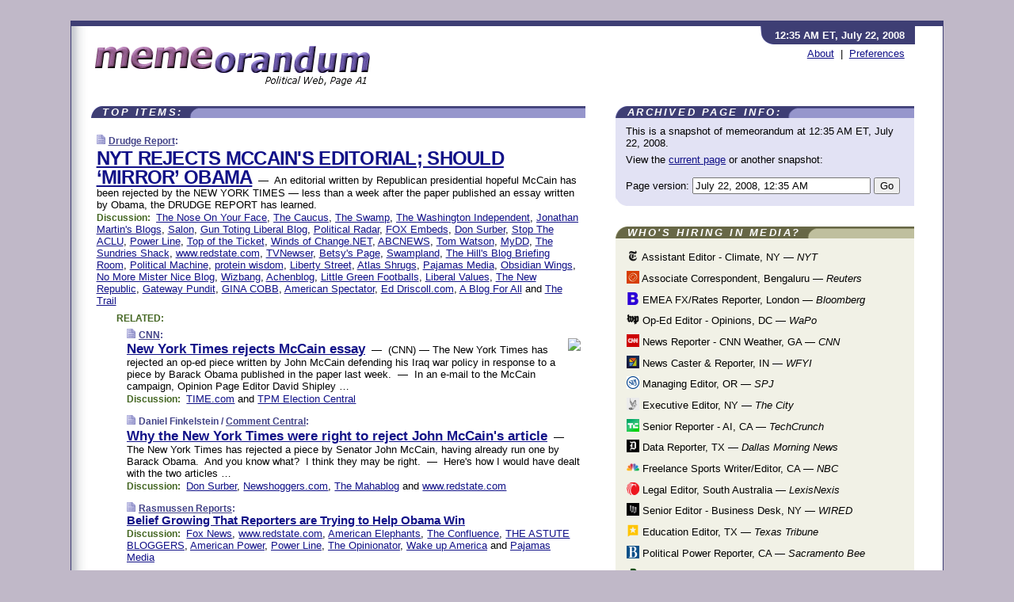

--- FILE ---
content_type: text/html
request_url: https://www.memeorandum.com/080722/h0035
body_size: 33804
content:
<!DOCTYPE HTML PUBLIC "-//W3C//DTD HTML 4.01 Transitional//EN" "http://www.w3.org/TR/html4/loose.dtd">
<HTML>
<HEAD>
<TITLE>memeorandum @ 12:35 AM ET, July 22, 2008</TITLE>
<META HTTP-EQUIV="Expires" CONTENT="now">
<META NAME="description" CONTENT="A continuously updated summary of the news stories that US political commentators are discussing online right now.">
<META NAME="application-name" content="memeorandum" />
<LINK REL="alternate" TYPE="application/rss+xml" TITLE="RSS" HREF="https://www.memeorandum.com/index.xml" />
<LINK REL="SHORTCUT ICON" HREF="/img/favicon.ico">
<link rel="image_src" href="https://www.memeorandum.com/m/config/politics/iicon.gif" />
<link rel="apple-touch-icon" href="https://www.memeorandum.com/m/config/politics/iicon.gif" />
<STYLE TYPE="text/css" MEDIA="all">
img.sharebutton {position:relative;bottom:-1px;cursor:pointer;cursor:hand;}
img.shareicon {min-height:16px;min-width:16px;}
.sharebox {position:absolute;z-index:50;}
.bdlight {position:relative;top:2px;left:2px;background-color:rgba(184, 182, 184, 0.4);-webkit-border-radius:7px;-moz-border-radius:7px;}
.bddark {position:relative;top:-1px;left:-1px;background-color:rgba(128, 128, 128, 0.4);-webkit-border-radius:7px;-moz-border-radius:7px;}
.shareboxcontent {position:relative;top:-1px;left:-1px;padding:6px 4px 4px;border:1px solid #3E3E74;background:#F3F3F3 none repeat;-webkit-border-radius:7px;-moz-border-radius:7px;}
table.share {width:14.5em;}
td.shareonhead {background:#3E3E74;color:white;font-weight:bold;}
.twittershare {position:relative;bottom:3px;padding-left:0.15em;}
.facebookshare {position:relative;bottom:3px;padding-left:0.15em;}
td.linkto {border-top:1px solid gray;}
table.permalinks {width:14.5em;}
td.permalinkhead {background:#3E3E74;color:white;font-weight:bold;}
td.permalink {padding:0;margin:0;}
input.permalink {font-size:0.9em;width:15.5em;}
a.share {text-decoration:underline;color:#345}
a.share:visited {color:#345;}
a.share:hover {background:#3E3E74;color:#fff;}
.rpan {position:relative !important}
#countercolspaceholder {display:none}
.spaceholdertransitions {-webkit-transition:height 0.4s ease;-moz-transition-property:height;-moz-transition-duration:0.4s;-o-transition-property:height;-o-transition-duration:0.4s}
.countercoltransitions {-webkit-transition:top 0.4s ease;-moz-transition-property:top;-moz-transition-duration:0.4s;-o-transition-property:top;-o-transition-duration:0.4s}
.notransitions {-webkit-transition-duration:0s !important;-moz-transition-duration:0s !important;-o-transition-duration:0s !important}
#newpostscounter {display:none;z-index:0;color:#3E3E74;border:solid 1px #e2e2f4;text-align:center;padding:0.5em 0;margin-top:1.6em;font-size:0.9em;font-weight:normal;background:-webkit-gradient(linear, left top, left bottom, from(#f2f2f4), to(#e2e2f4));background:-moz-linear-gradient(top, #f2f2f4, #e2e2f4);background-image:-o-linear-gradient(rgb(242,242,244),rgb(226,226,244));filter:progid:DXImageTransform.Microsoft.gradient(startColorstr='#f2f2f4', endColorstr='#e2e2f4');-webkit-border-radius:6px;-moz-border-radius:6px;border-radius:6px}
#newpostscounter:hover {border-color:#448;cursor:pointer}
#countercol {z-index:10;top:0;width:100%;background-color:white}
BODY {font-family:arial;font-size:0.80em;margin:0;padding:0}
FORM {margin:0}
A IMG {border:none;}
TD {font-family:arial;font-size:0.80em}
H1 {margin:0;font-size:2em;font-family:tahoma;font-weight:bold}
H1 A:visited {color:#118}
A:link {color:#118}
A:visited {color:#927}
A:hover {background:#118;color:#fff}
.mls A:link {color:#448;}
.mls A:visited {color:#957;}
.mls A:hover {background-color:#118;color:#fff;}
STRONG {font-weight:bolder;font-size:1.2em;line-height:1.1em}
.L1 {font-size:1.3em;font-weight:bolder}
.L2 {font-size:1.4em;font-weight:bolder}
.L3 {font-size:1.5em;font-weight:bold;line-height:1.1em;letter-spacing:-0.01em}
.L4 {font-size:1.7em;font-weight:bold;line-height:1.04em;letter-spacing:-0.02em}
.L5 {font-size:1.9em;font-weight:bold;line-height:1.02em;letter-spacing:-0.03em}
.ii {padding-top:0.2em}
.upd A.nfdl:link {color:#222;text-decoration:none;}
.upd A.nfdl:visited {color:#222;text-decoration:none;}
.upd A.nfdl:hover {background:#118;color:#fff;}
.relhed {margin-top:0.2em;margin-left:2em}
.relitems {margin:0 0 1em 3em}
.ill {float:right;padding:1em 0 0.5em 1em}
.sitems .ill {padding:0.1em 0 0 0.5em}
.hill {float:right;padding:0 0 0.5em 1em}
.sill {float:right;padding:0 0 0 0.5em}
.sponrn .ill {padding:0 0 0.5em 1em}
.item {padding-top:0.5em;padding-bottom:0.5em;clear:both}
.sitems .item {padding:0.8em 0}
.ifsp {background:#e7e7de;border:solid 2px #f0f0f8;margin:0.5em 0;padding:0.5em;position:relative;left:-0.5em}
.ifsp .item {padding:1em 0}
.ifspd {clear:both;padding-top:0.5em;color:#886;font-weight:bold;font-size:0.9em;text-align:right;text-transform:uppercase}
.heditem {padding-top:0.5em;padding-bottom:0.5em}
.hic {clear:both}
.halfcol DIV.heditem {padding-top:0.5em;padding-bottom:0.7em}
.halfcol {float:left;width:49.6%}
.clus {padding-top:0.5em;padding-bottom:0.5em}
.mlk {margin-top:0.1em}
.lnkr {margin-left:3.0em;padding-bottom:0.1em}
.lnkr A {font-weight:bolder}
.shr {margin-left:2.0em;padding:0.3em 0}
.shr A {padding:0.2em;border-color:#789;border-style:solid;border-width:1px;font-weight:bolder;font-size:0.9em}
.shr A:visited {color:#118}
.shr A:hover {background:#118;color:#fff}
A.oc {font-size:1.1em;text-decoration:none;color:#000;padding:0px 3px}
A.oc:visited {color:#000}
A.oc:hover {color:#000}
.show {border-color:#789;border-style:solid;border-width:1px;position:absolute;margin-left:-1.5em;font-weight:bold}
.drhed {color:#462;font-weight:bold;font-size:0.9em;padding-right:0.3em}
.rpan {float:left;width:38.9%;background:#fff}
.clearfloats {clear:both;width:100%;font-size:0.2em}
.nmpad {padding:1.5em 2em 0}
.mainpad {float:left;width:59%;padding-right:1.0em;background:url(/img/bakry.png)}
.padl {padding-left:2em}
.padlr {padding:0 2em}
.upd {padding-bottom:0.5em}
.upd A {font-weight:bold}
.upd A:visited {color:#118}
.upd A:hover {background-color:#118;color:#fff}
#preflink {text-align:right;padding:0.3em 3.8em}
#preflink A:visited {color:#118}
#preflink A:hover {background-color:#118;color:#fff}
#prefbox {margin:1.5em 0 0;padding-top:0.5em;padding-bottom:0.5em;border-style:solid none solid;border-width:4px;border-color:#821111;background:#f9d2d2;text-align:center}
.rtxt {padding-left:0.5em;padding-right:0.5em;padding-bottom:0.5em}
.snh A {font-weight:bolder}
.snh {padding:0.4em 0;}
.new {padding-left:2em;color:#f00;font-style:italic;font-weight:bold;font-family:arial;font-size:0.9em}
.recent {padding-left:2em;color:#b02;font-style:italic;font-weight:bold;font-family:arial;font-size:0.9em}
.ago {padding:0 0.5em 0;float:right;font-style:italic;font-size:0.9em}
.rnhdbak {letter-spacing:0.2em;text-transform:uppercase;font-family:arial;font-style:italic;font-weight:bold;color:#fff}
.rnhd1 {padding-left:0.6em}
.rnhd3 {padding-left:1em}
.rnbody {padding:0.7em 1.0em 0}
.rncont {margin-top:1.5em;max-width:1200px}
.rnbody P {margin:0.5em 0 0 0}
.nornbody {padding:0.7em 0.5em 0 0.5em}
.rnhang {text-align:right;margin-right:2.8em;padding:0.3em 1em 0.3em 1.5em;color:#fff;font-weight:bold;max-width:600px}
.aboutrn .rnhdbak {background:url(/img/green/rnhdbak.png)}
.aboutrn .rnhd1 {background:url(/img/green/rnhd1.png)}
.aboutrn .rnhd2 {background:url(/img/green/rnhd2.png)}
.aboutrn .rnhd3 {background:url(/img/green/rnhd3.png) no-repeat}
.aboutrn .rnftbak {background:url(/img/green/rnftbak.png) bottom left}
.aboutrn .rnbody {background:#d3e6d3}
.aboutrn .rnhang {background:url(/img/green/rnhang.png) bottom left}
.sponrn .rnhdbak {background:url(/img/y775/rnhdbak.png);}
.sponrn .rnhd1 {background:url(/img/y775/rnhd1.png);}
.sponrn .rnhd2 {background:url(/img/y775/rnhd2.png);}
.sponrn .rnhd3 {background:url(/img/y775/rnhd3.png) no-repeat;}
.sponrn .rnftbak {background:url(/img/y775/rnftbak.png) bottom left;}
.sponrn .rnbody {background:#e7e7de;}
.sponrn .rnhang {background:url(/img/y775/rnhang.png) bottom left;}
.featrn .rnhdbak {background:url(/img/p757/rnhdbak.png);}
.featrn .rnhd1 {background:url(/img/p757/rnhd1.png);}
.featrn .rnhd2 {background:url(/img/p757/rnhd2.png);}
.featrn .rnhd3 {background:url(/img/p757/rnhd3.png) no-repeat;}
.featrn .rnftbak {background:url(/img/p757/rnftbak.png) bottom left;}
.featrn .rnbody {background:#ece3ec;}
.featrn .rnhang {background:url(/img/p757/rnhang.png) bottom left;}
.col0rn .rnhdbak {background:url(/img/bl228/rnhdbak.png)}
.col0rn .rnhd1 {background:url(/img/bl228/rnhd1.png)}
.col0rn .rnhd2 {background:url(/img/bl228/rnhd2.png)}
.col0rn .rnhd3 {background:url(/img/bl228/rnhd3.png) no-repeat}
.col0rn .rnftbak {background:url(/img/bl228/rnftbak.png) bottom left}
.col0rn .rnbody {background:#e2e2f4}
.col0rn .rnhang {background:url(/img/bl228/rnhang.png) bottom left}
.col1rn .rnhdbak {background:url(/img/red/rnhdbak.png)}
.col1rn .rnhd1 {background:url(/img/red/rnhd1.png)}
.col1rn .rnhd2 {background:url(/img/red/rnhd2.png)}
.col1rn .rnhd3 {background:url(/img/red/rnhd3.png) no-repeat}
.col1rn .rnftbak {background:url(/img/red/rnftbak.png) bottom left}
.col1rn .rnbody {background:#f9d2d2}
.col1rn .rnhang {background:url(/img/red/rnhang.png) bottom left}
DIV.pagecont {margin:2em auto 2em auto;max-width:86em;border-style:solid;border-width:0.6em 1px;border-color:#3E3E74;background:#fff}
DIV.bcp {background:url(/img/bakry.png)}
BODY {background:#c0b8c8;}
#twitter_icon_preloader {display:none;background-image:url(/img/twitter_icon16.gif);background-repeat:no-repeat}
#facebook_icon_preloader {display:none;background-image:url(/img/facebook_icon16.gif);background-repeat:no-repeat}
CITE {font-weight:bold;font-size:0.9em;font-style:normal}
CITE {color:#448}
CITE A:link {color:#448}
CITE A:visited {color:#448}
CITE A:hover {color:#fff;background:#118}
DIV.shr A {background-color:#ddf}
A.oc:hover {background-color:#ddf}
A.oc {background-color:#ddf}
DIV.hha {background:#efebdc;padding:0.3em;border-bottom:solid 2px #c5c5c5;text-align:center;display:none}
</STYLE>
<STYLE TYPE="text/css" MEDIA="handheld">
DIV.hha {display:block}
</STYLE>
<script language="javascript">
<!--
var verticalName = 'memeorandum';
var verticalUrl =  'https://www.memeorandum.com/';
var shortenerPrefix = 'https://mrand.us/';
var twitterViaStr = '(via @memeorandum)';
var fbViaStr = '(via memeorandum.com)';
var shareIconsPath = '/img/';
var mouseOver = '';
var ignoreMouseOver = false;
var mouseOverButtonTimer;
function writeShareButton(shareBoxId) {
document.write('<img class="sharebutton" src="' + shareIconsPath + 'share.png" onclick="toggleShareBoxDisplay(\'' + shareBoxId +
'\');" onmouseover="mouseOverShareButton(\'' + shareBoxId + '\');" onmouseout="mouseOutOfShareBoxAndButton(\'' + shareBoxId + '\');"' +
' onmousedown="displayShareBox(event,\'' + shareBoxId + '\');">');
}
function mouseOverShareButton(shareBoxId) {
mouseOver = shareBoxId + 'b';
if (mouseOverButtonTimer)
clearTimeout(mouseOverButtonTimer);
mouseOverButtonTimer = setTimeout(function() { isMouseStillOnShareButton(shareBoxId); }, 1000);
}
function isMouseStillOnShareButton(shareBoxId) {
var shareBox = document.getElementById(shareBoxId);
if (mouseOver == (shareBoxId + 'b') && shareBox.style.display == 'none') {
initShareBoxIfNecessary(shareBoxId);
shareBox.style.display = 'block';
}
}
function mouseOutOfShareBoxAndButton(shareBoxId) {
mouseOver = '';
setTimeout(function() { isMouseStillOffShareBoxAndButton(shareBoxId); }, 1000);
}
function isMouseStillOffShareBoxAndButton(shareBoxId) {
if (!ignoreMouseOver && !(mouseOver == shareBoxId) && !(mouseOver == (shareBoxId + 'b')))
document.getElementById(shareBoxId).style.display = 'none';
}
function toggleShareBoxDisplay(shareBoxId) {
var shareBox = document.getElementById(shareBoxId);
if (mouseOverButtonTimer && mouseOver == (shareBoxId + 'b'))
clearTimeout(mouseOverButtonTimer);
initShareBoxIfNecessary(shareBoxId);
if (shareBox.style.display == 'block')
shareBox.style.display='none';
else
shareBox.style.display='block';
}
function displayShareBox(event,shareBoxId) {
if (detectRightClick(event)) {
initShareBoxIfNecessary(shareBoxId);
document.getElementById(shareBoxId).style.display='block';
}
}
function initShareBoxIfNecessary(shareBoxId) {
var shareBox = document.getElementById(shareBoxId);
if (!shareBox.getAttribute('init')) {
shareBox.innerHTML = getShareBoxHtml(shareBoxId);
shareBox.onmouseover = function() { mouseOver = shareBoxId; };
shareBox.onmouseout = function() { mouseOutOfShareBoxAndButton(shareBoxId); };
sharePermalink(shareBoxId);
populateShareBoxPermalinks(shareBoxId);
shareBox.setAttribute('init','true');
}
}
function sharePermalink(shareBoxId) {
var shareBox = document.getElementById(shareBoxId);
var twitterLink = document.getElementById(shareBoxId+'twl');
twitterLink.href = "https://twitter.com/intent/tweet?text=" +
encodeURIComponent(shareBox.getAttribute('head') + " " + shortenerPrefix + shareBox.getAttribute('spml'));
twitterLink.title = shareBox.getAttribute('head') + " " + shortenerPrefix + shareBox.getAttribute('spml');
var facebookLink = document.getElementById(shareBoxId+'fbl');
facebookLink.href = "https://www.facebook.com/sharer.php?u=" +
encodeURIComponent(shortenerPrefix + shareBox.getAttribute('spml')) + "&t=" + encodeURIComponent(shareBox.getAttribute('head'));
facebookLink.title = shareBox.getAttribute('head') + " " + shortenerPrefix + shareBox.getAttribute('spml');
}
function shareSource(shareBoxId) {
var shareBox = document.getElementById(shareBoxId);
var twitterLink = document.getElementById(shareBoxId+'twl');
twitterLink.href = "https://twitter.com/intent/tweet?text=" +
encodeURIComponent(shareBox.getAttribute('head') + " " + shareBox.getAttribute('url') + " " + twitterViaStr);
twitterLink.title = shareBox.getAttribute('head') + " " + shareBox.getAttribute('url') + " " + twitterViaStr;
var facebookLink = document.getElementById(shareBoxId+'fbl');
facebookLink.href = "https://www.facebook.com/sharer.php?u=" +
encodeURIComponent(shareBox.getAttribute('url')) + "&t=" + encodeURIComponent(shareBox.getAttribute('head') + " " + fbViaStr);
facebookLink.title = shareBox.getAttribute('head') +  " " + shareBox.getAttribute('url') + " " + fbViaStr;
}
function populateShareBoxPermalinks(shareBoxId) {
var pml = document.getElementById(shareBoxId).getAttribute('pml');
var pmlParts = pml.split('p');
var permalink = verticalUrl + pmlParts[0] + '/p' + pmlParts[1] + '#a' + pml;
document.getElementById(shareBoxId+'pml').value = permalink;
document.getElementById(shareBoxId+'pmll').href = permalink;
var spml = document.getElementById(shareBoxId).getAttribute('spml');
var shortPermalink = shortenerPrefix + spml;
document.getElementById(shareBoxId+'spml').value = shortPermalink;
document.getElementById(shareBoxId+'spmll').href = shortPermalink;
}
function selectTextboxContents(element) {
element.focus();
element.select();
}
function detectRightClick(event) {
return ((event.which == null && event.button == 2) // IE
|| event.which == 3) // others
}
function detectRightClickOnTextbox(event, element) {
if (detectRightClick(event)) {
ignoreMouseOver = true;
selectTextboxContents(element);
var shareBoxId = mouseOver;
setTimeout(function() { ignoreMouseOver = false; setTimeout(function() { isMouseStillOffShareBoxAndButton(shareBoxId); }, 0);}, 4000);
}
}
function getShareBoxHtml(shareBoxId) {
return '<div class="bdlight"><div class="bddark"><div class="shareboxcontent">' +
'<table class="share"><tr><td colspan="2" align="center" class="shareonhead">Share On:</td></tr>' +
'<tr><td><img class="shareicon" src="' + shareIconsPath + 'twitter_icon16.gif"/><span class="twittershare"><a id="' + shareBoxId + 'twl" class="share" target="_blank">Twitter</a></span></td>' +
'<td><img class="shareicon" src="' + shareIconsPath + 'facebook_icon16.gif"/><span class="facebookshare"><a id="' + shareBoxId + 'fbl" class="share" target="_blank">Facebook</a></span></td></tr>' +
'<tr><td colspan="2" class="linkto">Link to:' +
'<input type="radio" id="' + shareBoxId + 'ltp" name="' + shareBoxId + 'slt" value="permalink" onclick="sharePermalink(\'' + shareBoxId + '\')" checked/><label for="' + shareBoxId + 'ltp">' + verticalName + '</label>' +
'<input type="radio" id="' + shareBoxId + 'lts" name="' + shareBoxId + 'slt" value="sourcelink" onclick="shareSource(\'' + shareBoxId + '\')" /><label for="' + shareBoxId + 'lts">Source</label></td></tr><tr></table>' +
'<table class="permalinks"><tr><td colspan="2" align="center" class="permalinkhead">Permalink:</td></tr>' +
'<tr><td><a id="' + shareBoxId + 'pmll" class="share" target="_blank">Full</a></td><td align="right" class="permalink"><input id="' + shareBoxId + 'pml" type="text" class="permalink" readonly title="Ctrl+c to copy" onclick="selectTextboxContents(this);" onmousedown="detectRightClickOnTextbox(event, this);"></td></tr>' +
'<tr><td><a id="' + shareBoxId + 'spmll" class="share" target="_blank">Short</a></td><td align="right" class="permalink"><input id="' + shareBoxId + 'spml" type="text" class="permalink" readonly title="Ctrl+c to copy" onclick="selectTextboxContents(this);" onmousedown="detectRightClickOnTextbox(event, this);"></td></tr></table>' +
'</div></div></div>';
}
function preloadImage(id) {
var a=document.createElement("div");
a.id=id;
document.body.appendChild(a)
}
function preloadShareImages(){
preloadImage('twitter_icon_preloader');
preloadImage('facebook_icon_preloader');
}
-->
</script>
<script>
var NTptpssd = 40*1000;
var NTpsl = 3*60*1000;
var NTppds = 30*1000;
var NTrtdpsa = 15*60*1000;
var NTpssr = 40*1000;
var NTvn = document.title;
function NTgxhro() {
if (window.XMLHttpRequest) {
return new XMLHttpRequest();
} else if(window.ActiveXObject) {
return new ActiveXObject("Microsoft.XMLHTTP");
}
}
var NTlft;
var NTnpc = 0;
var NTnpcial = false;
var NTnpcs = false;
var NTpsst;
var NTdps = false;
var NTnpcr = NTgxhro();
var NTnpcrt;
var NTnpcrti =  10*1000;
function NTsnpcps() {
NTpsst = (new Date()).getTime();
NTfnpc();
}
function NTfnpc() {
NTnpcr.open("GET","/feedsmanager/ps?t=" + baseFeedTime, true);
NTnpcr.onreadystatechange = NThnpcrsc;
NTnpcr.send(null);
NTnpcrt = setTimeout(NTnpcrt_, NTnpcrti);
}
function NThnpcrsc() {
if (NTnpcr.readyState == 4) {
clearTimeout(NTnpcrt);
if (NTnpcr.status == 200) {
try {
var NTr = eval("(" + NTnpcr.responseText + ")");
if (!NTr.error && NTr.time > NTlft) {
NTlft = NTr.time;
if (NTr.at_least) {
if (NTr.count == 0 && NTnpc == 0) {
NTdps = false;
NTsnnpcf(true);
} else {
NTnpc = NTr.count > NTnpc? NTr.count : NTnpc;
NTnpcial = true;
NTunpc();
return;
}
} else {
NTnpc = NTr.count;
NTunpc();
NTdps = false;
NTsnnpcf(true);
}
} else {
NTsnnpcf(false);
}
} catch (e) {
NTsnnpcf(false);
}
} else {
NTsnnpcf(false);
}
}
}
function NTsnnpcf(NTfnps) {
var now = new Date();
if (now.getTime() - NTlft > NTrtdpsa && !NTdps)
NTdps = true;
if (NTfnps
|| NTdps
|| (now.getTime() + NTppds - NTpsst) > NTpsl)
setTimeout(NTsnpcps, NTnpssi());
else
setTimeout(NTfnpc, NTppds);
}
function NTnpssi() {
var now = new Date();
var NTnpt = (now.getMinutes() % 5)*60000 + now.getSeconds()*1000 + now.getMilliseconds();
var rand = Math.floor(Math.random()*NTpssr);
var NTtl = (NTnpt < NTptpssd ? NTptpssd : 300000 + NTptpssd) - NTnpt + rand;
return NTtl;
}
function NTunpc() {
document.getElementById('newpostscounter').innerHTML =
NTnpc + (NTnpcial? '+':'') + ' new item' + (NTnpc > 1 || NTnpcial ? 's' : '');
if (!NTnpcs && NTnpc > 0) {
var col = document.getElementById('countercol');
var ticker = document.getElementById('newpostscounter');
var holder = document.getElementById('countercolspaceholder');
var spacer = document.getElementById('counterspacer');
if (navigator.appName == 'Microsoft Internet Explorer')
ticker.style.display = 'block';
else {
col.style.position = 'absolute';
ticker.style.display = 'block';
holder.style.display = 'block';
if (spacer)
spacer.style.display = 'block';
holder.style.height=(col.offsetHeight - ticker.offsetHeight - ticker.offsetTop) + 'px';
function NTfcd () {
holder.style.display = 'none';
col.className = 'notransitions';
col.style.top = '0';
col.style.position = 'relative';
}
col.addEventListener('transitionend',NTfcd,false);
col.addEventListener('oTransitionEnd',NTfcd,false);
col.addEventListener('webkitTransitionEnd', NTfcd, false);
setTimeout(function() {
holder.className='spaceholdertransitions';
col.className='countercoltransitions';
col.style.top=(ticker.offsetHeight + ticker.offsetTop + (spacer? spacer.offsetHeight : 0)) +'px';
holder.style.height=(col.offsetHeight + (spacer? spacer.offsetHeight : 0)) +'px';
},1000);
}
NTnpcs = true;
}
if (NTnpc > 0)
document.title = '(' + NTnpc + (NTnpcial? '+':'') + ') ' + NTvn;
}
function NTnpcrt_() {
if (NTnpcr.readyState != 0) {
NTnpcr.onreadystatechange = null;
NTnpcr.abort();
NTsnnpcf(false);
}
}
function NTinpcp() {
NTlft = baseFeedTime;
var now = new Date();
if (now.getTime() - NTlft > NTrtdpsa)
NTdps = true;
var NTnpt = (now.getMinutes() % 5)*60000 + now.getSeconds()*1000 + now.getMilliseconds();
var NTbfd = new Date(baseFeedTime);
var NTnp;
if (now.getTime() - NTnpt == baseFeedTime - NTbfd.getSeconds()*1000 - NTbfd.getMilliseconds()) {
NTnp = 300000 + NTptpssd - NTnpt + Math.floor(Math.random()*NTpssr);
setTimeout(NTsnpcps, NTnp);
} else if (NTnpt < NTptpssd || NTnpt > NTptpssd + NTpsl) {
NTnp = NTnpssi();
setTimeout(NTsnpcps, NTnp);
} else {
NTpsst = now.getTime() - NTnpt + NTptpssd;
NTnp = Math.floor(Math.random()*NTpssr);
setTimeout(NTfnpc, NTnp);
}
}
function NTiD3fpor() {
var pattern = /https?:\/\/(www\.)?techmeme\.com($|\/$|\/#|\/river)/i;
return pattern.test(location.href);
}
function NTiD3t() {
if (NTiD3fpor())
NTit();
}
function NTit() {
setTimeout(function() {
NTinpcp();
}, 0);
}
</script>
<SCRIPT TYPE="text/javascript">
<!--
var pgrdad='July 22, 2008, 12:35 AM';
var e;
var nh=0;
var ncl=0;
var ctsidi=0;
var nwcbe;
var sdcbe;
var sccbe;
var fsne;
var ckd='';
function createCookie(name,value) {
document.cookie = name+"="+value+"; expires=Tue, 19 Jan 2038 03:14:07 GMT; path=/"+ckd;
}
function readCookie(name) {
var nameEQ = name + "=";
var ca = document.cookie.split(';');
for(var i=0;i < ca.length;i++) {
var c = ca[i];
while (c.charAt(0)==' ') c = c.substring(1,c.length);
if (c.indexOf(nameEQ) == 0) return c.substring(nameEQ.length,c.length);
}
return null;
}
function eraseCookie(name) {
document.cookie = name+"=; expires=Thu, 01-Jan-70 00:00:01 GMT; path=/"+ckd;
}
function xnwcb() { rnwcb(); svprefs(); }
function xsdcb() { rsdcb(); svprefs(); }
function xsccb() { rsccb(); svprefs(); }
function xfsn() { rfsn(); svprefs(); }
function rdprefs() {
var cookie_val = readCookie('myprefs');
nwcbe.checked = false;
sdcbe.checked = false;
sccbe.checked = false;
fsne.selectedIndex=2;
if (cookie_val) {
var va = cookie_val.split('+');
for(var i=0;i < va.length;i++) {
var val = va[i];
if (val == 'new_window') {
nwcbe.checked = true;
} else if (val == 'show_disc') {
sdcbe.checked = true;
} else if (val == 'show_cite') {
sccbe.checked = true;
} else if (val.indexOf('font_size') == 0) {
fsne.selectedIndex=parseInt(val.charAt(9));
}
}
}
}
function vfprefs() {
var cookie_val = readCookie('myprefs');
var ckdise = document.getElementById('ckdis');
if (cookie_val) { ckdise.style.display = 'none'; } else { ckdise.style.display = 'block'; }
}
function svprefs() {
var cookie_val = '';
if (nwcbe.checked) {
cookie_val += 'new_window';
}
if (sdcbe.checked) {
if (cookie_val) { cookie_val += '+'; }
cookie_val += 'show_disc';
}
if (sccbe.checked) {
if (cookie_val) { cookie_val += '+'; }
cookie_val += 'show_cite';
}
if (fsne.selectedIndex!=2) {
if (cookie_val) { cookie_val += '+'; }
cookie_val += 'font_size'+fsne.selectedIndex;
}
if (cookie_val == '') {
eraseCookie('myprefs');
} else {
createCookie('myprefs', cookie_val);
vfprefs();
}
}
function rnwcb() {
var where;
if (nwcbe.checked)
where = "_blank";
else
where = "_self";
var jump_prefix = location.href.substring(0, location.href.length - location.hash.length) + '#';
for (var i=0; i<=(document.links.length-1); i++) {
var href = document.links[i].href;
if ((href.indexOf("javascript:") != 0) && (href.indexOf(jump_prefix) != 0) && (!(/^https?:\/\/([a-z]+\.)?memeorandum\.com\//.test(href)) || /^https?:\/\/([a-z]+\.)?memeorandum\.com\/(i?gotos?|r|r2)/.test(href))) {
document.links[i].target = where;
}
}
}
function td(id) {
var e = document.getElementById(id);
if (e.style.display == 'none') {
e.style.display = 'block';
} else {
e.style.display = 'none';
}
}
function ickd() {
var dd = document.domain;
if (dd) {
var da = dd.split('.');
var rd=da[da.length-2]+'.'+da[da.length-1];
ckd='; domain=.'+rd;
}
}
function uab() {
var dr=document.referrer;
if ( dr && (
(dr.search(/\bstumbleupon\.com\//) != -1) || (
(dr.search(/\b(memeorandum|memorandum|memeorandom)\b/) == -1) &&
( ((dr.search(/[.\/]google\./) != -1) && (dr.search(/\bq=/) != -1)) ||
((dr.search(/\bsearch\.[a-z]+\./) != -1) && (dr.search(/\b(p|q|as_q)=/) != -1))
)
)
)
) {
td('addbox');
}
}
function init_all() {
cmplu();
td('preflink');
nwcbe = document.getElementById('nwcb');
sdcbe = document.getElementById('sdcb');
sccbe = document.getElementById('sccb');
fsne = document.getElementById('fsn');
eraseCookie('prefs');
ickd();
rdprefs();
rfsn();
rsdcb();
rsccb();
rnwcb();
hhash();
if (!document.styleSheets) {
document.getElementById('fscont').style.display = 'none';
}
uab();
TiLTT();
setTimeout("TeD()", TwTSE);
preloadShareImages();
}
var TdTD = 400;
var TnTB = 700;
var TwTSE = 200;
var TnOE = 3;
var TwTBE = 0;
var TwTCD = 150;
var TsTS = '/do/lc';
var TeTD = Number.MAX_VALUE;
var TgETD = false;
var TdE = new Array();
var TE = function() {
this.Tx = false;
this.Ts = 0;
this.Td = 0;
this.toString = function() {
return this.Ts + " " + this.Td;
}
}
TE.Tc = function (a,b) {
return a.Td - b.Td
}
var TcE_ = null;
function TgXMLHR() {
var Tx = false;
if (window.XMLHttpRequest) {
Tx = new XMLHttpRequest();
} else {
try
{
Tx = new ActiveXObject("Msxml2.XMLHTTP");
}
catch (ev)
{
try
{
Tx = new ActiveXObject("Microsoft.XMLHTTP");
}
catch (ev)
{
Tx = false;
}
}
}
return Tx;
}
function TeD() {
TcE_ = new TE();
TcE_.Tx = TgXMLHR();
if (TcE_.Tx) {
TcE_.Tx.open('POST', TsTS+'?tm=true', true);
TcE_.Tx.setRequestHeader("Content-type", "application/x-www-form-urlencoded");
TcE_.Tx.onreadystatechange = TeC;
TcE_.Ts = new Date().getTime();
TcE_.Tx.send(null);
}
}
function TeC() {
if (TcE_.Tx.readyState == 4 && TcE_.Tx.status == 200) {
TcE_.Td = new Date().getTime() -  TcE_.Ts;
TdE.push(TcE_);
if (TdE.length < TnOE)
setTimeout("TeD()", TwTBE);
else
TcED();
}
}
function TcED() {
TdE.sort(TE.Tc);
TeTD = TdE[Math.floor(TnOE/2)].Td + TwTCD;
TgETD= true;
}
function Tt(link) {
if (isSafari() && TgETD && TeTD <= TdTD)
{
var TtD = TeTD;
var Tx = TgXMLHR();
if (Tx) {
Tx.open('POST', TsTS+'?tm=false&href='+encodeURIComponent(link.href)+'&data='+TtD_(TtD),false);
Tx.setRequestHeader("Content-type", "application/x-www-form-urlencoded");
Tx.send(null);
}
}
else if (!(TgETD && (TeTD >= TnTB)))
{
var TtD;
if (!TgETD || (TgETD && (TeTD > TdTD)))
TtD = TdTD;
else
TtD = TeTD;
var Tx = TgXMLHR();
if (Tx) {
Tx.open('POST', TsTS+'?tm=false&href='+encodeURIComponent(link.href)+'&data='+TtD_(TtD),true);
Tx.setRequestHeader("Content-type", "application/x-www-form-urlencoded");
Tx.send(null);
var TcT = new Date();
TeT = TcT.getTime() + TtD;
while (TcT.getTime() < TeT)
TcT = new Date();
if (Tx.readyState != 4)
Tx.abort();
}
}
}
function isSafari() {
return ((navigator.appCodeName + navigator.appName + navigator.appVersion).search(/safari/i) != -1);
}
function TtD_(TtD) {
var data =
pgrdad + " " +
TdTD + " " +
TnTB + " " +
TwTSE + " " +
TnOE + " " +
TwTBE + " " +
TwTCD + " " +
TeTD + " " +
TgETD + " " +
"(" + TdE + ") " +
isSafari() + " " +
TtD;
return data;
}
function TiLTT() {
var jump_prefix = location.href.substring(0, location.href.length - location.hash.length) + '#';
for (var i=0; i<=(document.links.length-1); i++) {
var href = document.links[i].href;
if ((href.indexOf("javascript:") != 0) && (href.indexOf(jump_prefix) != 0))
document.links[i].onclick = function(){Tt(this)};
}
}
function cmplu() {
var a=location.hash;
if (!a) {
var lh=location.href;
lh = lh.replace(/\?.*$/, '');
if (lh.search(/\/[0-9][0-9][0-9][0-9][0-9][0-9]\/p[0-9]*$/) != -1) {
var pa = lh.split('/');
var di = pa.length - 2;
var na = lh + '#a' + pa[di] + pa[di+1];
window.location.replace(na);
}
}
}
function hhash() {
var a=location.hash;
if (a) {
var i=a.substring(2,a.length);
var je = document.getElementById(i);
je.scrollIntoView();
h(i);
}
}
function clh(id) {
ncl++;
if (ncl == nh) {
e.style.backgroundColor = 'transparent';
}
}
function h(id) {
if (e != null) {
e.style.backgroundColor = 'transparent';
}
e = document.getElementById(id);
e.style.backgroundColor = '#ff8';
nh++;
setTimeout('clh()',1500);
}
var nxbe;
var pxbe;
function bnxbe() {
if (nxbe) {
nxbe.style.display = 'block';
pxbe = nxbe;
}
}
function cnxbe() { nxbe = null; }
function nnid(id) {
if (pxbe && (!id || (pxbe != document.getElementById(id)))) { pxbe.style.display = 'none'; }
}
function dlbid(id) {
nxbe = document.getElementById(id);
if (nxbe) {
if (pxbe && (pxbe != nxbe)) { pxbe.style.display = 'none'; }
setTimeout('bnxbe()',50);
}
}
function tgd(idp, p, ii) {
var setd, setp;
if (p) { setp = 'block'; setd = 'none'; }
else { setp = 'none'; setd = 'block'; }
var i, ei;
if (ii) {
i=ii; ei=ii;
} else {
i=1; ei=-1;
document.getElementById(idp+'dxr').style.display = setd;
document.getElementById(idp+'pxr').style.display = setp;
}
while (true) {
var pe = document.getElementById(idp+'p'+i);
if (pe == null) { return; }
var de = document.getElementById(idp+'d'+i);
pe.style.display = setp;
de.style.display = setd;
document.getElementById(idp+'dx'+i).style.display = 'none';
if (i == ei) {
if (!p) { ffbug(idp,p,i); }
return;
}
i++;
}
}
function ffbug(idp,p,i) {
while (true) {
i++;
var pxe=document.getElementById(idp+'px'+i);
if (pxe) {
var d=pxe.style.display;
if (d == 'block') {
pxe.style.display = 'none';
pxe.style.display = 'block';
}
} else {
return;
}
}
}
function rsdcb() {
var j=0;
var setd, setp;
if (sdcbe.checked) { setp = 'block'; setd = 'none'; }
else { setp = 'none'; setd = 'block'; }
while (j < 100) {
var dxre = document.getElementById(j+'dxr');
if (dxre) {
dxre.style.display = setd;
document.getElementById(j+'pxr').style.display = 'none';
}
var i=1;
var pe = document.getElementById(j+'p'+i);
while (pe != null) {
pe.style.display = setp;
document.getElementById(j+'px'+i).style.display = setd;
document.getElementById(j+'d'+i).style.display = setd;
i++;
pe = document.getElementById(j+'p'+i);
}
j++;
}
}
function rsccb() {
var i=0;
var setval;
if (sccbe.checked) { setval = 'block'; } else { setval = 'none'; }
while (true) {
var te = document.getElementById('cts'+i);
if (te == null) { return; }
te.style.display = setval;
i++;
}
}
function rfsn() {
if (document.styleSheets) {
var ss = document.styleSheets[0];
var fs=1.2-0.2*fsne.selectedIndex;
if(ss.addRule) {
ss.addRule("body","font-size:"+fs+"em");
ss.addRule("td","font-size:"+fs+"em");
} else {
ss.insertRule("body,td{font-size:"+fs+"em}",ss.cssRules.length);
}
}
}
function cts(url, pp) {
var re = /#/g;
url = url.replace(re, '%23');
url = url.replace(/&/g, '%26');
var search_urls = [
'http://blogs.icerocket.com/search?q=' + url,
'http://blogsearch.google.com/blogsearch?q=' + url,
'http://www.ask.com/blogsearch?q=' + url
];
var search_site_names = [
'IceRocket',
'Google',
'Ask'
];
document.write('<DIV CLASS="mlk" ID="cts' + ctsidi + '" STYLE="display: none;"><SPAN CLASS="drhed">Link Search:</SPAN> ');
ctsidi++;
for (var i=0; i<search_urls.length; i++) {
var next_search_url = search_urls[i];
if (pp) {
next_search_url = next_search_url.replace(/%23/g, '%2523');
next_search_url = next_search_url.replace(/&/g, '%26');
next_search_url = next_search_url.replace(/\?/g, '%3F');
next_search_url = pp + next_search_url;
}
if (i>0) { document.write(', '); }
if (i == search_urls.length-1)  { document.write('and '); }
document.write('<A HREF="' + next_search_url + '">' + search_site_names[i] + '</A>');
}
document.write("</DIV>\n");
}
function smn() {
document.getElementById('more_new').style.display='block';
document.getElementById('show_more_new').style.display='none';
}
function hmn() {
document.getElementById('more_new').style.display='none';
document.getElementById('show_more_new').style.display='block';
}
// -->
</SCRIPT>
</HEAD>
<BODY ONLOAD="init_all();">
<DIV CLASS="hha">
Check out <B><A HREF="https://www.memeorandum.com/mini">Mini-memeorandum</A></B> for simple mobiles or
<B><A HREF="https://www.memeorandum.com/m">memeorandum Mobile</A></B> for modern smartphones.
</DIV>
<DIV CLASS="pagecont">
<DIV CLASS="bcp">
<DIV STYLE="float:right;">
<DIV CLASS="col0rn">
<DIV CLASS="rnhang">
12:35 AM ET, July 22, 2008
</DIV>
<DIV ID="preflink" STYLE="display:none">
<A HREF="javascript: td('aboutbox')">About</A> &nbsp;|&nbsp;
<A HREF="javascript: td('prefbox')">Preferences</A>
</DIV>
</DIV>
</DIV>
<DIV CLASS="nmpad">
<DIV ID="addbox" STYLE="display:none; float:right; margin:1em 3em 0 0; padding: 1em; background:#ffc; border: solid 1px #884;">
Add <B>memeorandum</B> to:
<A HREF="https://add.my.yahoo.com/rss?url=http://www.memeorandum.com/index.xml">My Yahoo!</A>
or
<A HREF="https://fusion.google.com/add?feedurl=http://www.memeorandum.com/index.xml">Google</A>
</DIV>
<H1>
<A HREF="https://www.memeorandum.com/" STYLE="background:transparent;"><IMG SRC="/img/memeorandum.gif" ALT="memeorandum"/></A>
</H1>
</DIV>
<DIV ID="prefbox" STYLE="display: none">
<FORM STYLE="margin:0">
<B>Preferences:</B> &nbsp;
<INPUT TYPE=checkbox ID="nwcb" ONCLICK="xnwcb();"><SPAN ONCLICK="nwcbe.checked=!nwcbe.checked;xnwcb();">Open Links in New Window</SPAN> &nbsp;
<INPUT TYPE=checkbox ID="sdcb" ONCLICK="xsdcb();"><SPAN ONCLICK="sdcbe.checked=!sdcbe.checked;xsdcb();">Show Discussion Excerpts</SPAN> &nbsp;
<INPUT TYPE=checkbox ID="sccb" ONCLICK="xsccb();"><SPAN ONCLICK="sccbe.checked=!sccbe.checked;xsccb();">Show Link Search</SPAN> &nbsp;
<SPAN ID="fscont">
&nbsp; Font Size:
<SELECT ID="fsn" ONCHANGE="xfsn();">
<OPTION>Very big</OPTION>
<OPTION>Big</OPTION>
<OPTION>Normal</OPTION>
<OPTION>Small</OPTION>
</SELECT>
&nbsp; &nbsp; </SPAN>
<INPUT TYPE=button VALUE="Done" ONCLICK="return td('prefbox');">
</FORM>
<DIV ID="ckdis" STYLE="display: none; padding-top: 0.5em;"><B>Note:</B> Because cookies are disabled, reloading this page will clear your settings.  Refer to <A HREF="https://www.google.com/cookies.html">this page</A> to reenable cookies.</DIV>
</DIV>

<DIV CLASS="mainpad">
<DIV CLASS="padl">
<DIV CLASS="col0rn">
<DIV CLASS="rncont">
<DIV CLASS="rnhdbak">
<SPAN CLASS="rnhd1">&nbsp;</SPAN><SPAN CLASS="rnhd2">Top Items:</SPAN><SPAN CLASS="rnhd3">&nbsp;</SPAN>
</DIV>
</DIV>
</DIV>
<DIV CLASS="nornbody">
<DIV CLASS="clus">
<A NAME="a080721p65"></A>
<A NAME="a080721p110"></A>
<A NAME="a080721p82"></A>
<DIV CLASS="item" ID="080721p65" ONMOUSEOVER="nnid('0dx1')">
<A HREF="https://www.memeorandum.com/080721/p65#a080721p65" TITLE="Permalink"><IMG SRC="/img/pml.png"></A> <CITE><A HREF="http://www.drudgereport.com/">Drudge Report</A>:</CITE>
<DIV CLASS="ii"><STRONG CLASS="L5"><A HREF="http://www.drudgereport.com/flashnym.htm">NYT REJECTS MCCAIN'S EDITORIAL; SHOULD &lsquo;MIRROR&rsquo; OBAMA</A></STRONG>&nbsp; &mdash;&nbsp; An editorial written by Republican presidential hopeful McCain has been rejected by the NEW YORK TIMES &mdash; less than a week after the paper published an essay written by Obama, the DRUDGE REPORT has learned.</DIV>
<SCRIPT LANGUAGE="JavaScript"><!--
cts('http://www.drudgereport.com/flashnym.htm');
--></SCRIPT>
<DIV ID="0d1"><DIV CLASS="mlk" ONMOUSEOVER="dlbid('0dx1')" ONMOUSEOUT="cnxbe()">
<DIV ID="0dx1" CLASS="show" STYLE="display:none;"><A CLASS="oc" HREF="javascript:tgd('0',true,1)">+</A></DIV>
<SPAN CLASS="drhed">Discussion:</SPAN>
<A HREF="http://www.thenoseonyourface.com/conservative-satire/tnoyf-exclusive-ny-times-editor-david-shipleys-notes-on-mccains-rejected-editorial/">The Nose On Your Face</A>, <A HREF="http://thecaucus.blogs.nytimes.com/2008/07/21/the-times-and-the-mccain-op-ed/">The Caucus</A>, <A HREF="http://www.swamppolitics.com/news/politics/blog/2008/07/nyt_john_mccain.html">The Swamp</A>, <A HREF="http://www.washingtonindependent.com/view/drudge-ny-times">The Washington Independent</A>, <A HREF="http://www.politico.com/blogs/jonathanmartin/0708/NYT_wanted_timetables_in_McCain_oped.html">Jonathan Martin's Blogs</A>, <A HREF="http://www.salon.com/politics/war_room/2008/07/21/mccain_oped/">Salon</A>, <A HREF="http://guntotingliberal.com/?p=2601">Gun Toting Liberal Blog</A>, <A HREF="http://blogs.abcnews.com/politicalradar/2008/07/mccain-oped-not.html">Political Radar</A>, <A HREF="http://embeds.blogs.foxnews.com/2008/07/21/mccain-vs-the-new-york-times-round-two/">FOX Embeds</A>, <A HREF="http://blogs.dailymail.com/donsurber/2008/07/21/the-piece-the-new-york-times-rejected/">Don Surber</A>, <A HREF="http://www.stoptheaclu.com/archives/2008/07/21/new-york-times-rejects-mccains-op-ed/">Stop The ACLU</A>, <A HREF="http://www.powerlineblog.com/archives2/2008/07/021047.php">Power Line</A>, <A HREF="http://latimesblogs.latimes.com/washington/2008/07/jihn-mccain-get.html">Top of the Ticket</A>, <A HREF="http://www.windsofchange.net/archives/someone_at_the_new_york_times_is_a_monty_python_fan.php">Winds of Change.NET</A>, <A HREF="http://abcnews.go.com/GMA/Politics/story?id=5415709&page=1">ABCNEWS</A>, <A HREF="http://tomwatson.typepad.com/tom_watson/2008/07/the-summer-time.html">Tom Watson</A>, <A HREF="http://www.mydd.com/story/2008/7/21/183227/117">MyDD</A>, <A HREF="http://www.sundriesshack.com/2008/07/21/david-shipley-poster-boy-for-media-bias/">The Sundries Shack</A>, <A HREF="http://www.redstate.com/diaries/redstate/2008/jul/21/that-old-time-media-bias/">www.redstate.com</A>, <A HREF="http://www.mediabistro.com/tvnewser/politics/cablers_cover_rejected_mccain_oped_89774.asp">TVNewser</A>, <A HREF="https://betsyspage.blogspot.com/2008/07/what-gift-from-new-york-times.html">Betsy's Page</A>, <A HREF="http://www.time-blog.com/swampland/2008/07/the_mccain_oped.html">Swampland</A>, <A HREF="http://briefingroom.thehill.com/2008/07/21/days-end-roundup-78/">The Hill's Blog Briefing Room</A>, <A HREF="http://news.aol.com/political-machine/2008/07/21/ny-times-rejects-mccain-op-ed/">Political Machine</A>, <A HREF="http://proteinwisdom.com/?p=12944">protein wisdom</A>, <A HREF="http://libertystreet.wordpress.com/2008/07/21/new-york-times-asks-for-rewrite-on-mccain-op-ed/">Liberty Street</A>, <A HREF="http://atlasshrugs2000.typepad.com/atlas_shrugs/2008/07/new-york-times.html">Atlas Shrugs</A>, <A HREF="http://pajamasmedia.com/rogerlsimon/2008/07/21/sympathy-with-mccain-i-too-was-rejected-by-the-new-york-times/">Pajamas Media</A>, <A HREF="http://obsidianwings.blogs.com/obsidian_wings/2008/07/bed-for-the-scr.html">Obsidian Wings</A>, <A HREF="https://nomoremister.blogspot.com/2008/07/times-saves-mccain-from-self-inflicted.html">No More Mister Nice Blog</A>, <A HREF="http://wizbangblog.com/content/2008/07/21/all-sorts-of-folks-are.php">Wizbang</A>, <A HREF="http://blog.washingtonpost.com/achenblog/2008/07/let_the_silly_season_begin.html">Achenblog</A>, <A HREF="http://littlegreenfootballs.com/article/30713_New_York_Times_Rejects_McCain_Op-Ed">Little Green Footballs</A>, <A HREF="http://liberalvaluesblog.com/?p=3548">Liberal Values</A>, <A HREF="http://blogs.tnr.com/tnr/blogs/the_plank/archive/2008/07/21/does-drudge-have-a-crush-on-mccain.aspx">The New Republic</A>, <A HREF="https://gatewaypundit.blogspot.com/2008/07/new-york-times-refuses-to-publish.html">Gateway Pundit</A>, <A HREF="http://ginacobb.typepad.com/gina_cobb/2008/07/john-mccains-op.html">GINA COBB</A>, <A HREF="http://www.spectator.org/blogger.asp#13683">American Spectator</A>, <A HREF="http://eddriscoll.com/archives/013631.php">Ed Driscoll.com</A>, <A HREF="https://lawhawk.blogspot.com/2008/07/media-bias-101.html">A Blog For All</A> and <A HREF="http://blog.washingtonpost.com/the-trail/2008/07/21/nyt_op-ed_page_sends_mccain_ir.html">The Trail</A>
</DIV></DIV>
<DIV ID="0p1" STYLE="display: none;"><DIV CLASS="mlk">
<DIV ID="0px1" CLASS="show"><A CLASS="oc" HREF="javascript:tgd('0',false,1)">&ndash;</A></DIV>
<SPAN CLASS="drhed">Discussion:</SPAN>
<DIV CLASS="lnkr"><CITE><A HREF="http://www.thenoseonyourface.com/">The Nose On Your Face</A>:</CITE> &nbsp; <A HREF="http://www.thenoseonyourface.com/conservative-satire/tnoyf-exclusive-ny-times-editor-david-shipleys-notes-on-mccains-rejected-editorial/">TNOYF Exclusive: NY Times Editor David Shipley's Notes On McCain's &hellip; </A></DIV><DIV CLASS="lnkr"><CITE>Kate Phillips / <A HREF="http://thecaucus.blogs.nytimes.com/">The Caucus</A>:</CITE> &nbsp; <A HREF="http://thecaucus.blogs.nytimes.com/2008/07/21/the-times-and-the-mccain-op-ed/">The Times and the McCain Op-Ed</A></DIV><DIV CLASS="lnkr"><CITE>Katie Fretland / <A HREF="http://www.swamppolitics.com/news/politics/blog/">The Swamp</A>:</CITE> &nbsp; <A HREF="http://www.swamppolitics.com/news/politics/blog/2008/07/nyt_john_mccain.html">NYT rejected McCain op-ed</A></DIV><DIV CLASS="lnkr"><CITE>Matthew DeLong / <A HREF="http://www.washingtonindependent.com/">The Washington Independent</A>:</CITE> &nbsp; <A HREF="http://www.washingtonindependent.com/view/drudge-ny-times">Drudge: NY Times Rejected McCain Op/Ed</A></DIV><DIV CLASS="lnkr"><CITE>Jonathan Martin / <A HREF="http://www.politico.com/blogs/jonathanmartin/">Jonathan Martin's Blogs</A>:</CITE> &nbsp; <A HREF="http://www.politico.com/blogs/jonathanmartin/0708/NYT_wanted_timetables_in_McCain_oped.html">NYT wanted &ldquo;timetables&rdquo; in McCain op-ed</A></DIV><DIV CLASS="lnkr"><CITE>Vincent Rossmeier / <A HREF="http://www.salon.com/">Salon</A>:</CITE> &nbsp; <A HREF="http://www.salon.com/politics/war_room/2008/07/21/mccain_oped/">Right calls foul on rejection of McCain's Op-Ed</A></DIV><DIV CLASS="lnkr"><CITE><A HREF="http://guntotingliberal.com/">Gun Toting Liberal Blog</A>:</CITE> &nbsp; <A HREF="http://guntotingliberal.com/?p=2601">The Right Goes NUTS Over The New York Times' Refusal To Run John &hellip; </A></DIV><DIV CLASS="lnkr"><CITE>Sara Just / <A HREF="http://blogs.abcnews.com/politicalradar/">Political Radar</A>:</CITE> &nbsp; <A HREF="http://blogs.abcnews.com/politicalradar/2008/07/mccain-oped-not.html">McCain OpEd Not Up to NY Times' Snuff</A></DIV><DIV CLASS="lnkr"><CITE>Shushannah Walshe / <A HREF="http://embeds.blogs.foxnews.com/">FOX Embeds</A>:</CITE> &nbsp; <A HREF="http://embeds.blogs.foxnews.com/2008/07/21/mccain-vs-the-new-york-times-round-two/">McCain vs. The New York Times: Round Two</A></DIV><DIV CLASS="lnkr"><CITE><A HREF="http://blogs.dailymail.com/donsurber">Don Surber</A>:</CITE> &nbsp; <A HREF="http://blogs.dailymail.com/donsurber/2008/07/21/the-piece-the-new-york-times-rejected/">The piece the New York Times rejected</A></DIV><DIV CLASS="lnkr"><CITE>Jay / <A HREF="http://www.stoptheaclu.com/">Stop The ACLU</A>:</CITE> &nbsp; <A HREF="http://www.stoptheaclu.com/archives/2008/07/21/new-york-times-rejects-mccains-op-ed/">New York Times Rejects McCain's Op-Ed</A></DIV><DIV CLASS="lnkr"><CITE>Hindrocket / <A HREF="http://www.powerlineblog.com/">Power Line</A>:</CITE> &nbsp; <A HREF="http://www.powerlineblog.com/archives2/2008/07/021047.php">NOT QUITE GOOD ENOUGH FOR THE NEW YORK TIMES</A></DIV><DIV CLASS="lnkr"><CITE>Don Frederick / <A HREF="http://latimesblogs.latimes.com/washington/">Top of the Ticket</A>:</CITE> &nbsp; <A HREF="http://latimesblogs.latimes.com/washington/2008/07/jihn-mccain-get.html">John McCain gets spiked by the N.Y. Times &mdash; probably to his benefit</A></DIV><DIV CLASS="lnkr"><CITE>Armed Liberal / <A HREF="http://www.windsofchange.net/">Winds of Change.NET</A>:</CITE> &nbsp; <A HREF="http://www.windsofchange.net/archives/someone_at_the_new_york_times_is_a_monty_python_fan.php">Someone At The New York Times Is A Monty Python Fan...</A></DIV><DIV CLASS="lnkr"><CITE>Terry Moran / <A HREF="http://abcnews.go.com/">ABCNEWS</A>:</CITE> &nbsp; <A HREF="http://abcnews.go.com/GMA/Politics/story?id=5415709&page=1">McCain Challenges Obama to See Success of Surge in Iraq</A></DIV><DIV CLASS="lnkr"><CITE>Tom Watson / <A HREF="http://tomwatson.typepad.com/tom_watson/">My Dirty Life & Times</A>:</CITE> &nbsp; <A HREF="http://tomwatson.typepad.com/tom_watson/2008/07/the-summer-time.html">The Summer Times of John McCain</A></DIV><DIV CLASS="lnkr"><CITE>Josh Orton / <A HREF="http://www.mydd.com/">MyDD</A>:</CITE> &nbsp; <A HREF="http://www.mydd.com/story/2008/7/21/183227/117">Busting The False Equivalence</A></DIV><DIV CLASS="lnkr"><CITE>Jimmie / <A HREF="http://www.sundriesshack.com/">The Sundries Shack</A>:</CITE> &nbsp; <A HREF="http://www.sundriesshack.com/2008/07/21/david-shipley-poster-boy-for-media-bias/">David Shipley - Poster Boy for Media Bias</A></DIV><DIV CLASS="lnkr"><CITE>Pejman Yousefzadeh / <A HREF="http://www.redstate.com/">www.redstate.com</A>:</CITE> &nbsp; <A HREF="http://www.redstate.com/diaries/redstate/2008/jul/21/that-old-time-media-bias/">That Old Time Media Bias</A></DIV><DIV CLASS="lnkr"><CITE>SteveK / <A HREF="http://www.mediabistro.com/tvnewser/?c=rss">TVNewser</A>:</CITE> &nbsp; <A HREF="http://www.mediabistro.com/tvnewser/politics/cablers_cover_rejected_mccain_oped_89774.asp">Cablers Cover Rejected McCain Op-Ed</A></DIV><DIV CLASS="lnkr"><CITE>Betsy Newmark / <A HREF="https://betsyspage.blogspot.com/">Betsy's Page</A>:</CITE> &nbsp; <A HREF="https://betsyspage.blogspot.com/2008/07/what-gift-from-new-york-times.html">What a gift from the New York Times!</A></DIV><DIV CLASS="lnkr"><CITE>Joe Klein / <A HREF="http://www.time-blog.com/swampland/">Swampland</A>:</CITE> &nbsp; <A HREF="http://www.time-blog.com/swampland/2008/07/the_mccain_oped.html">The McCain Op-Ed&nbsp; &mdash;&nbsp; I can't understand why the New York Times &hellip; </A></DIV><DIV CLASS="lnkr"><CITE>Andy Barr / <A HREF="http://briefingroom.thehill.com/">The Hill's Blog Briefing Room</A>:</CITE> &nbsp; <A HREF="http://briefingroom.thehill.com/2008/07/21/days-end-roundup-78/">DAY'S END ROUNDUP</A></DIV><DIV CLASS="lnkr"><CITE>Tommy Christopher / <A HREF="http://news.aol.com/political-machine">Political Machine</A>:</CITE> &nbsp; <A HREF="http://news.aol.com/political-machine/2008/07/21/ny-times-rejects-mccain-op-ed/">NY Times Rejects McCain Op Ed</A></DIV><DIV CLASS="lnkr"><CITE>Karl / <A HREF="http://proteinwisdom.com/">protein wisdom</A>:</CITE> &nbsp; <A HREF="http://proteinwisdom.com/?p=12944">The &ldquo;NYT spikes McCain's Op-ed&rdquo; post</A></DIV><DIV CLASS="lnkr"><CITE>Kathy / <A HREF="http://libertystreet.wordpress.com/">Liberty Street</A>:</CITE> &nbsp; <A HREF="http://libertystreet.wordpress.com/2008/07/21/new-york-times-asks-for-rewrite-on-mccain-op-ed/">New York Times Asks for Rewrite on McCain Op-Ed</A></DIV><DIV CLASS="lnkr"><CITE>Pamela Geller / <A HREF="http://atlasshrugs2000.typepad.com/atlas_shrugs/">Atlas Shrugs</A>:</CITE> &nbsp; <A HREF="http://atlasshrugs2000.typepad.com/atlas_shrugs/2008/07/new-york-times.html">BEYOND BIAS: NEW YORK TIMES REFUSES MCCAIN EDITORIAL</A></DIV><DIV CLASS="lnkr"><CITE>Roger L Simon / <A HREF="http://pajamasmedia.com/">Pajamas Media</A>:</CITE> &nbsp; <A HREF="http://pajamasmedia.com/rogerlsimon/2008/07/21/sympathy-with-mccain-i-too-was-rejected-by-the-new-york-times/">Sympathy with McCain - I too was rejected by the New York Times</A></DIV><DIV CLASS="lnkr"><CITE>Von / <A HREF="http://obsidianwings.blogs.com/obsidian_wings/">Obsidian Wings</A>:</CITE> &nbsp; <A HREF="http://obsidianwings.blogs.com/obsidian_wings/2008/07/bed-for-the-scr.html">Bed for the scraping&nbsp; &mdash;&nbsp; Hilzoy has written a number of times &hellip; </A></DIV><DIV CLASS="lnkr"><CITE>Steve M. / <A HREF="https://nomoremister.blogspot.com/">No More Mister Nice Blog</A>:</CITE> &nbsp; <A HREF="https://nomoremister.blogspot.com/2008/07/times-saves-mccain-from-self-inflicted.html">TIMES SAVES McCAIN FROM SELF-INFLICTED EMBARRASSMENT, HANDS &hellip; </A></DIV><DIV CLASS="lnkr"><CITE>Jay Tea / <A HREF="http://wizbangblog.com/">Wizbang</A>:</CITE> &nbsp; <A HREF="http://wizbangblog.com/content/2008/07/21/all-sorts-of-folks-are.php">New York Times To McCain: We'll Publish You When You Agree With Us</A></DIV><DIV CLASS="lnkr"><CITE><A HREF="http://blog.washingtonpost.com/achenblog/">Achenblog</A>:</CITE> &nbsp; <A HREF="http://blog.washingtonpost.com/achenblog/2008/07/let_the_silly_season_begin.html">Media Bias!!!!!!!!!</A></DIV><DIV CLASS="lnkr"><CITE><A HREF="http://www.littlegreenfootballs.com/weblog/">Little Green Footballs</A>:</CITE> &nbsp; <A HREF="http://littlegreenfootballs.com/article/30713_New_York_Times_Rejects_McCain_Op-Ed">New York Times Rejects McCain Op-Ed</A></DIV><DIV CLASS="lnkr"><CITE>Ron Chusid / <A HREF="http://liberalvaluesblog.com/">Liberal Values</A>:</CITE> &nbsp; <A HREF="http://liberalvaluesblog.com/?p=3548">The New York Times Tries to Help McCain But Drudge Intervenes To Help Obama</A></DIV><DIV CLASS="lnkr"><CITE>Jason Zengerle / <A HREF="http://blogs.tnr.com/tnr/blogs/">The New Republic</A>:</CITE> &nbsp; <A HREF="http://blogs.tnr.com/tnr/blogs/the_plank/archive/2008/07/21/does-drudge-have-a-crush-on-mccain.aspx">Does Drudge Have a Crush On . . . McCain?</A></DIV><DIV CLASS="lnkr"><CITE><A HREF="https://gatewaypundit.blogspot.com/">Gateway Pundit</A>:</CITE> &nbsp; <A HREF="https://gatewaypundit.blogspot.com/2008/07/new-york-times-refuses-to-publish.html">New York Times Refuses to Publish McCain Editorial!</A></DIV><DIV CLASS="lnkr"><CITE><A HREF="http://ginacobb.typepad.com/gina_cobb/">GINA COBB</A>:</CITE> &nbsp; <A HREF="http://ginacobb.typepad.com/gina_cobb/2008/07/john-mccains-op.html">John McCain's Op-Ed on Iraq the New York Times Is Afraid to Publish</A></DIV><DIV CLASS="lnkr"><CITE>Philip Klein / <A HREF="http://www.spectator.org/">American Spectator</A>:</CITE> &nbsp; <A HREF="http://www.spectator.org/blogger.asp#13683">NYT Rejetcs McCain Op-Ed</A></DIV><DIV CLASS="lnkr"><CITE><A HREF="http://eddriscoll.com/">Ed Driscoll.com</A>:</CITE> &nbsp; <A HREF="http://eddriscoll.com/archives/013631.php">Sympathy For The Maverick&nbsp; &mdash;&nbsp; Roger L. Simon confesses &hellip; </A></DIV><DIV CLASS="lnkr"><CITE>Lawhawk / <A HREF="https://lawhawk.blogspot.com/">A Blog For All</A>:</CITE> &nbsp; <A HREF="https://lawhawk.blogspot.com/2008/07/media-bias-101.html">Media Bias 101&nbsp; &mdash;&nbsp; Drudge is reporting that the New York Times &hellip; </A></DIV><DIV CLASS="lnkr"><CITE>Howard Kurtz / <A HREF="http://blog.washingtonpost.com/the-trail/">The Trail</A>:</CITE> &nbsp; <A HREF="http://blog.washingtonpost.com/the-trail/2008/07/21/nyt_op-ed_page_sends_mccain_ir.html">N.Y. Times Op-Ed Page Rejects McCain Iraq Piece</A></DIV><DIV CLASS="shr" ID="0dxr" STYLE="display:block;"><A HREF="javascript:tgd('0',true)">&raquo; All Related Discussion</A></DIV><DIV CLASS="shr" ID="0pxr" STYLE="display:none;"><A HREF="javascript:tgd('0',false)">&laquo; Hide All Related Discussion</A></DIV></DIV>
</DIV>
</DIV>
<DIV CLASS="relhed"><SPAN CLASS="drhed">RELATED:</SPAN></DIV><DIV CLASS="relitems">
<A NAME="a080721p45"></A>
<DIV CLASS="item" ID="080721p110" ONMOUSEOVER="nnid('0dx2')">
<A HREF="http://politicalticker.blogs.cnn.com/2008/07/21/new-york-times-rejects-mccain-editorial/"><IMG CLASS="ill" SRC="/080721/i110.jpg"></A>
<A HREF="https://www.memeorandum.com/080721/p110#a080721p110" TITLE="Permalink"><IMG SRC="/img/pml.png"></A> <CITE><A HREF="http://www.cnn.com/">CNN</A>:</CITE>
<DIV CLASS="ii"><STRONG CLASS="L1"><A HREF="http://politicalticker.blogs.cnn.com/2008/07/21/new-york-times-rejects-mccain-editorial/">New York Times rejects McCain essay</A></STRONG>&nbsp; &mdash;&nbsp; (CNN) &mdash; The New York Times has rejected an op-ed piece written by John McCain defending his Iraq war policy in response to a piece by Barack Obama published in the paper last week.&nbsp; &mdash;&nbsp; In an e-mail to the McCain campaign, Opinion Page Editor David Shipley &hellip; </DIV>
<SCRIPT LANGUAGE="JavaScript"><!--
cts('http://politicalticker.blogs.cnn.com/2008/07/21/new-york-times-rejects-mccain-editorial/');
--></SCRIPT>
<DIV ID="0d2"><DIV CLASS="mlk" ONMOUSEOVER="dlbid('0dx2')" ONMOUSEOUT="cnxbe()">
<DIV ID="0dx2" CLASS="show" STYLE="display:none;"><A CLASS="oc" HREF="javascript:tgd('0',true,2)">+</A></DIV>
<SPAN CLASS="drhed">Discussion:</SPAN>
<A HREF="http://thepage.time.com/2008/07/21/the-new-york-times-gets-drudged/">TIME.com</A> and <A HREF="http://tpmelectioncentral.talkingpointsmemo.com/2008/07/new_york_times_to_mccain_cut_t.php">TPM Election Central</A>
</DIV></DIV>
<DIV ID="0p2" STYLE="display: none;"><DIV CLASS="mlk">
<DIV ID="0px2" CLASS="show"><A CLASS="oc" HREF="javascript:tgd('0',false,2)">&ndash;</A></DIV>
<SPAN CLASS="drhed">Discussion:</SPAN>
<DIV CLASS="lnkr"><CITE>Randyj / <A HREF="http://thepage.time.com/">TIME.com</A>:</CITE> &nbsp; <A HREF="http://thepage.time.com/2008/07/21/the-new-york-times-gets-drudged/">NY Times: Op-Ed Nix &ldquo;Standard Procedure&rdquo;</A></DIV><DIV CLASS="lnkr"><CITE>Greg Sargent / <A HREF="http://tpmelectioncentral.talkingpointsmemo.com/">TPM Election Central</A>:</CITE> &nbsp; <A HREF="http://tpmelectioncentral.talkingpointsmemo.com/2008/07/new_york_times_to_mccain_cut_t.php">New York Times To McCain: Cut The Crap</A></DIV></DIV>
</DIV>
</DIV>
<A NAME="a080721p60"></A>
<A NAME="a080721p136"></A>
<DIV CLASS="item" ID="080721p82" ONMOUSEOVER="nnid('0dx3')">
<A HREF="https://www.memeorandum.com/080721/p82#a080721p82" TITLE="Permalink"><IMG SRC="/img/pml.png"></A> <CITE>Daniel Finkelstein / <A HREF="http://timesonline.typepad.com/comment/">Comment Central</A>:</CITE>
<DIV CLASS="ii"><STRONG CLASS="L1"><A HREF="http://timesonline.typepad.com/comment/2008/07/the-new-york-ti.html">Why the New York Times were right to reject John McCain's article</A></STRONG>&nbsp; &mdash;&nbsp; The New York Times has rejected a piece by Senator John McCain, having already run one by Barack Obama.&nbsp; And you know what?&nbsp; I think they may be right.&nbsp; &mdash;&nbsp; Here's how I would have dealt with the two articles &hellip; </DIV>
<SCRIPT LANGUAGE="JavaScript"><!--
cts('http://timesonline.typepad.com/comment/2008/07/the-new-york-ti.html');
--></SCRIPT>
<DIV ID="0d3"><DIV CLASS="mlk" ONMOUSEOVER="dlbid('0dx3')" ONMOUSEOUT="cnxbe()">
<DIV ID="0dx3" CLASS="show" STYLE="display:none;"><A CLASS="oc" HREF="javascript:tgd('0',true,3)">+</A></DIV>
<SPAN CLASS="drhed">Discussion:</SPAN>
<A HREF="http://blogs.dailymail.com/donsurber/2008/07/21/daily-presidential-scoreboard-4/">Don Surber</A>, <A HREF="http://www.newshoggers.com/blog/2008/07/nyt-finds-unlik.html">Newshoggers.com</A>, <A HREF="http://www.mahablog.com/2008/07/21/fairness-and-flatulence/">The Mahablog</A> and <A HREF="http://www.redstate.com/diaries/redstate/2008/jul/21/the-new-york-times-rejects-john-mccains-repl/">www.redstate.com</A>
</DIV></DIV>
<DIV ID="0p3" STYLE="display: none;"><DIV CLASS="mlk">
<DIV ID="0px3" CLASS="show"><A CLASS="oc" HREF="javascript:tgd('0',false,3)">&ndash;</A></DIV>
<SPAN CLASS="drhed">Discussion:</SPAN>
<DIV CLASS="lnkr"><CITE><A HREF="http://blogs.dailymail.com/donsurber">Don Surber</A>:</CITE> &nbsp; <A HREF="http://blogs.dailymail.com/donsurber/2008/07/21/daily-presidential-scoreboard-4/">Daily presidential scoreboard</A></DIV><DIV CLASS="lnkr"><CITE>Libby Spencer / <A HREF="http://www.newshoggers.com/blog/">Newshoggers.com</A>:</CITE> &nbsp; <A HREF="http://www.newshoggers.com/blog/2008/07/nyt-finds-unlik.html">NYT finds unlikely support in London</A></DIV><DIV CLASS="lnkr"><CITE>Maha / <A HREF="http://www.mahablog.com/">The Mahablog</A>:</CITE> &nbsp; <A HREF="http://www.mahablog.com/2008/07/21/fairness-and-flatulence/">Fairness and Flatulence&nbsp; &mdash;&nbsp; The McCain campaign claims &hellip; </A></DIV><DIV CLASS="lnkr"><CITE>Mark Kilmer / <A HREF="http://www.redstate.com/">www.redstate.com</A>:</CITE> &nbsp; <A HREF="http://www.redstate.com/diaries/redstate/2008/jul/21/the-new-york-times-rejects-john-mccains-repl/">The New York Times rejects John McCain's reply to Obama</A></DIV></DIV>
</DIV>
</DIV>
<A NAME="a080721p140"></A>
<DIV CLASS="heditem" ID="080721p45" ONMOUSEOVER="nnid('0dx4')">
<A HREF="https://www.memeorandum.com/080721/p45#a080721p45" TITLE="Permalink"><IMG SRC="/img/pml.png"></A> <CITE><A HREF="http://www.rasmussenreports.com/">Rasmussen Reports</A>:</CITE><BR>
<STRONG><A HREF="http://www.rasmussenreports.com/public_content/politics/election_20082/2008_presidential_election/belief_growing_that_reporters_are_trying_to_help_obama_win">Belief Growing That Reporters are Trying to Help Obama Win</A></STRONG>
<SCRIPT LANGUAGE="JavaScript"><!--
cts('http://www.rasmussenreports.com/public_content/politics/election_20082/2008_presidential_election/belief_growing_that_reporters_are_trying_to_help_obama_win');
--></SCRIPT>
<DIV ID="0d4"><DIV CLASS="mlk" ONMOUSEOVER="dlbid('0dx4')" ONMOUSEOUT="cnxbe()">
<DIV ID="0dx4" CLASS="show" STYLE="display:none;"><A CLASS="oc" HREF="javascript:tgd('0',true,4)">+</A></DIV>
<SPAN CLASS="drhed">Discussion:</SPAN>
<A HREF="http://elections.foxnews.com/2008/07/21/mccain-campaign-says-new-york-times-blocked-op-ed-response-to-obama/">Fox News</A>, <A HREF="http://www.redstate.com/diaries/redstate/2008/jul/21/a-tankful-of-reporters/">www.redstate.com</A>, <A HREF="http://americanelephant.wordpress.com/2008/07/21/in-the-tank/">American Elephants</A>, <A HREF="http://riverdaughter.wordpress.com/2008/07/21/majority-of-americans-see-through-press-bias/">The Confluence</A>, <A HREF="https://astuteblogger.blogspot.com/2008/07/obamas-poll-slide-continues.html">THE ASTUTE BLOGGERS</A>, <A HREF="https://americanpowerblog.blogspot.com/2008/07/obama-finance-director-is-failed.html">American Power</A>, <A HREF="http://www.powerlineblog.com/archives2/2008/07/021049.php">Power Line</A>, <A HREF="http://opinionator.blogs.nytimes.com/2008/07/21/has-the-press-voted-for-obama/">The Opinionator</A>, <A HREF="https://wwwwakeupamericans-spree.blogspot.com/2008/07/plurality-of-americans-believe.html">Wake up America</A> and <A HREF="http://pajamasmedia.com/blog/new-york-times-beyond-bias/">Pajamas Media</A>
</DIV></DIV>
<DIV ID="0p4" STYLE="display: none;"><DIV CLASS="mlk">
<DIV ID="0px4" CLASS="show"><A CLASS="oc" HREF="javascript:tgd('0',false,4)">&ndash;</A></DIV>
<SPAN CLASS="drhed">Discussion:</SPAN>
<DIV CLASS="lnkr"><CITE><A HREF="http://www.foxnews.com/">Fox News</A>:</CITE> &nbsp; <A HREF="http://elections.foxnews.com/2008/07/21/mccain-campaign-says-new-york-times-blocked-op-ed-response-to-obama/">McCain Campaign: New York Times Blocked Op-Ed Response to Obama</A></DIV><DIV CLASS="lnkr"><CITE>Robert A. Hahn / <A HREF="http://www.redstate.com/">www.redstate.com</A>:</CITE> &nbsp; <A HREF="http://www.redstate.com/diaries/redstate/2008/jul/21/a-tankful-of-reporters/">A Tankful of Reporters</A></DIV><DIV CLASS="lnkr"><CITE>American Elephant / <A HREF="http://americanelephant.wordpress.com/">American Elephants</A>:</CITE> &nbsp; <A HREF="http://americanelephant.wordpress.com/2008/07/21/in-the-tank/">In the Tank!&nbsp; &mdash;&nbsp; Once again The New York Times proves &hellip; </A></DIV><DIV CLASS="lnkr"><CITE>Garychapelhill / <A HREF="http://riverdaughter.wordpress.com/">The Confluence</A>:</CITE> &nbsp; <A HREF="http://riverdaughter.wordpress.com/2008/07/21/majority-of-americans-see-through-press-bias/">Majority of Americans see through press bias</A></DIV><DIV CLASS="lnkr"><CITE>Pastorius / <A HREF="https://astuteblogger.blogspot.com/">THE ASTUTE BLOGGERS</A>:</CITE> &nbsp; <A HREF="https://astuteblogger.blogspot.com/2008/07/obamas-poll-slide-continues.html">OBAMA'S POLL SLIDE CONTINUES</A></DIV><DIV CLASS="lnkr"><CITE>Donald Douglas / <A HREF="https://americanpowerblog.blogspot.com/">American Power</A>:</CITE> &nbsp; <A HREF="https://americanpowerblog.blogspot.com/2008/07/obama-finance-director-is-failed.html">Obama Finance Director is Failed Subprime Banker</A></DIV><DIV CLASS="lnkr"><CITE>Hindrocket / <A HREF="http://www.powerlineblog.com/">Power Line</A>:</CITE> &nbsp; <A HREF="http://www.powerlineblog.com/archives2/2008/07/021049.php">BUSTED!&nbsp; &mdash;&nbsp; It shouldn't come as a surprise, but Americans &hellip; </A></DIV><DIV CLASS="lnkr"><CITE>Tobin Harshaw / <A HREF="http://opinionator.blogs.nytimes.com/">The Opinionator</A>:</CITE> &nbsp; <A HREF="http://opinionator.blogs.nytimes.com/2008/07/21/has-the-press-voted-for-obama/">Has the Press Voted for Obama?</A></DIV><DIV CLASS="lnkr"><CITE>Susan Duclos / <A HREF="https://wwwwakeupamericans-spree.blogspot.com/">Wake up America</A>:</CITE> &nbsp; <A HREF="https://wwwwakeupamericans-spree.blogspot.com/2008/07/plurality-of-americans-believe.html">Plurality Of Americans Believe Journalists Are Trying To Help Barack Obama Win</A></DIV><DIV CLASS="lnkr"><CITE>Rick Moran / <A HREF="http://pajamasmedia.com/">Pajamas Media</A>:</CITE> &nbsp; <A HREF="http://pajamasmedia.com/blog/new-york-times-beyond-bias/">The Gray Lady Rejects McCain</A></DIV></DIV>
</DIV>
</DIV>
<A NAME="a080721p54"></A>
<DIV CLASS="hic heditem" ID="080721p60" ONMOUSEOVER="nnid('0dx5')">
<A HREF="http://thinkprogress.org/2008/07/21/mccain-warns-of-hard-struggle-on-the-iraq-pakistan-border/"><IMG CLASS="hill" SRC="/080721/i60.jpg"></A>
<A HREF="https://www.memeorandum.com/080721/p60#a080721p60" TITLE="Permalink"><IMG SRC="/img/pml.png"></A> <CITE>Ali / <A HREF="http://thinkprogress.org/">Think Progress</A>:</CITE><BR>
<STRONG><A HREF="http://thinkprogress.org/2008/07/21/mccain-warns-of-hard-struggle-on-the-iraq-pakistan-border/">McCain Warns Of &lsquo;Hard Struggle&rsquo; On The &lsquo;Iraq-Pakistan Border&rsquo;</A></STRONG>
<SCRIPT LANGUAGE="JavaScript"><!--
cts('http://thinkprogress.org/2008/07/21/mccain-warns-of-hard-struggle-on-the-iraq-pakistan-border/');
--></SCRIPT>
<DIV ID="0d5"><DIV CLASS="mlk" ONMOUSEOVER="dlbid('0dx5')" ONMOUSEOUT="cnxbe()">
<DIV ID="0dx5" CLASS="show" STYLE="display:none;"><A CLASS="oc" HREF="javascript:tgd('0',true,5)">+</A></DIV>
<SPAN CLASS="drhed">Discussion:</SPAN>
<A HREF="http://firedoglake.com/2008/07/21/talk-about-your-boundary-issues/">Firedoglake</A>, <A HREF="http://news.aol.com/political-machine/2008/07/21/the-man-that-knows-how-to-win-wars/">Political Machine</A> and <A HREF="http://www.taylormarsh.com/archives_view.php?id=28077">Taylor Marsh</A>
</DIV></DIV>
<DIV ID="0p5" STYLE="display: none;"><DIV CLASS="mlk">
<DIV ID="0px5" CLASS="show"><A CLASS="oc" HREF="javascript:tgd('0',false,5)">&ndash;</A></DIV>
<SPAN CLASS="drhed">Discussion:</SPAN>
<DIV CLASS="lnkr"><CITE>Watertiger / <A HREF="http://firedoglake.com/">Firedoglake</A>:</CITE> &nbsp; <A HREF="http://firedoglake.com/2008/07/21/talk-about-your-boundary-issues/">Talk About Your Boundary Issues.</A></DIV><DIV CLASS="lnkr"><CITE>Denise Williams / <A HREF="http://news.aol.com/political-machine">Political Machine</A>:</CITE> &nbsp; <A HREF="http://news.aol.com/political-machine/2008/07/21/the-man-that-knows-how-to-win-wars/">The Man That Knows How to Win Wars</A></DIV><DIV CLASS="lnkr"><CITE><A HREF="http://www.taylormarsh.com/">Taylor Marsh</A>:</CITE> &nbsp; <A HREF="http://www.taylormarsh.com/archives_view.php?id=28077">John McCain Answers My Question on Pakistan</A></DIV></DIV>
</DIV>
</DIV>
<DIV CLASS="heditem" ID="080721p136" ONMOUSEOVER="nnid('0dx6')">
<A HREF="https://www.memeorandum.com/080721/p136#a080721p136" TITLE="Permalink"><IMG SRC="/img/pml.png"></A> <CITE><A HREF="http://matthewyglesias.theatlantic.com/">Matthew Yglesias</A>:</CITE><BR>
<STRONG><A HREF="http://matthewyglesias.theatlantic.com/archives/2008/07/the_iraqpakistan_border.php">The Iraq-Pakistan Border&nbsp; &mdash;&nbsp; John McCain, like all decent Americans &hellip; </A></STRONG>
<SCRIPT LANGUAGE="JavaScript"><!--
cts('http://matthewyglesias.theatlantic.com/archives/2008/07/the_iraqpakistan_border.php');
--></SCRIPT>
<DIV ID="0d6"><DIV CLASS="mlk" ONMOUSEOVER="dlbid('0dx6')" ONMOUSEOUT="cnxbe()">
<DIV ID="0dx6" CLASS="show" STYLE="display:none;"><A CLASS="oc" HREF="javascript:tgd('0',true,6)">+</A></DIV>
<SPAN CLASS="drhed">Discussion:</SPAN>
<A HREF="https://firstread.msnbc.msn.com/archive/2008/07/21/1211760.aspx">MSNBC</A>
</DIV></DIV>
<DIV ID="0p6" STYLE="display: none;"><DIV CLASS="mlk">
<DIV ID="0px6" CLASS="show"><A CLASS="oc" HREF="javascript:tgd('0',false,6)">&ndash;</A></DIV>
<SPAN CLASS="drhed">Discussion:</SPAN>
<DIV CLASS="lnkr"><CITE>Domenico Montanaro / <A HREF="https://www.msnbc.msn.com/">MSNBC</A>:</CITE> &nbsp; <A HREF="https://firstread.msnbc.msn.com/archive/2008/07/21/1211760.aspx">AND IT GETS WORSE?&nbsp; &mdash;&nbsp; From NBC's Domenico Montanaro</A></DIV></DIV>
</DIV>
</DIV>
<DIV CLASS="heditem" ID="080721p140" ONMOUSEOVER="nnid('0dx7')">
<A HREF="https://www.memeorandum.com/080721/p140#a080721p140" TITLE="Permalink"><IMG SRC="/img/pml.png"></A> <CITE><A HREF="http://www.huffingtonpost.com/">The Huffington Post</A>:</CITE><BR>
<STRONG><A HREF="http://www.huffingtonpost.com/2008/07/21/mccain-owns-first-foreign_n_114013.html">McCain Owns First Foreign Policy Gaffe During Obama's Iraq Trip (VIDEO)</A></STRONG>
<SCRIPT LANGUAGE="JavaScript"><!--
cts('http://www.huffingtonpost.com/2008/07/21/mccain-owns-first-foreign_n_114013.html');
--></SCRIPT>
<DIV ID="0d7"><DIV CLASS="mlk" ONMOUSEOVER="dlbid('0dx7')" ONMOUSEOUT="cnxbe()">
<DIV ID="0dx7" CLASS="show" STYLE="display:none;"><A CLASS="oc" HREF="javascript:tgd('0',true,7)">+</A></DIV>
<SPAN CLASS="drhed">Discussion:</SPAN>
<A HREF="http://www.huffingtonpost.com/mitchell-bard/the-press-talks-about-an_b_114086.html">The Huffington Post</A>, <A HREF="http://blogs.abcnews.com/politicalradar/2008/07/the-note-obam-4.html">Political Radar</A> and <A HREF="http://www.washingtonmonthly.com/archives/individual/2008_07/014133.php">Washington Monthly</A>
</DIV></DIV>
<DIV ID="0p7" STYLE="display: none;"><DIV CLASS="mlk">
<DIV ID="0px7" CLASS="show"><A CLASS="oc" HREF="javascript:tgd('0',false,7)">&ndash;</A></DIV>
<SPAN CLASS="drhed">Discussion:</SPAN>
<DIV CLASS="lnkr"><CITE>Mitchell Bard / <A HREF="http://www.huffingtonpost.com/theblog/">The Huffington Post</A>:</CITE> &nbsp; <A HREF="http://www.huffingtonpost.com/mitchell-bard/the-press-talks-about-an_b_114086.html">The Press Talks About an Obama Bias, All While Giving McCain Special Treatment</A></DIV><DIV CLASS="lnkr"><CITE>Alexa Ainsworth / <A HREF="http://blogs.abcnews.com/politicalradar/">Political Radar</A>:</CITE> &nbsp; <A HREF="http://blogs.abcnews.com/politicalradar/2008/07/the-note-obam-4.html">The Note: Obama Gets Iraq Boost from Prime Minister</A></DIV><DIV CLASS="lnkr"><CITE>Kevin Drum / <A HREF="http://www.washingtonmonthly.com/">Washington Monthly</A>:</CITE> &nbsp; <A HREF="http://www.washingtonmonthly.com/archives/individual/2008_07/014133.php">JUST A BUNCH OF STANS....From The Note:</A></DIV></DIV>
</DIV>
</DIV>
<DIV CLASS="heditem" ID="080721p54" ONMOUSEOVER="nnid('0dx8')">
<A HREF="https://www.memeorandum.com/080721/p54#a080721p54" TITLE="Permalink"><IMG SRC="/img/pml.png"></A> <CITE>Andy McCarthy / <A HREF="http://corner.nationalreview.com/">The Corner</A>:</CITE><BR>
<STRONG><A HREF="http://corner.nationalreview.com/post/?q=MzNhYTJmMmUyOTViM2FmNWFkYTJkOTQ5MjIzZmYzYTU=">Re: Maliki's &ldquo;Inartful&rdquo; Statement</A></STRONG>
<SCRIPT LANGUAGE="JavaScript"><!--
cts('http://corner.nationalreview.com/post/?q=MzNhYTJmMmUyOTViM2FmNWFkYTJkOTQ5MjIzZmYzYTU=');
--></SCRIPT>
<DIV ID="0d8"><DIV CLASS="mlk" ONMOUSEOVER="dlbid('0dx8')" ONMOUSEOUT="cnxbe()">
<DIV ID="0dx8" CLASS="show" STYLE="display:none;"><A CLASS="oc" HREF="javascript:tgd('0',true,8)">+</A></DIV>
<SPAN CLASS="drhed">Discussion:</SPAN>
<A HREF="http://thecurrent.theatlantic.com/archives/2008/07/mccains-iraq-dilemma.php">The Current</A>, <A HREF="http://www.democrats.com/node/17228">Democrats.com</A>, <A HREF="http://www.amconmag.com/larison/2008/07/21/maliki-2/">Eunomia</A>, <A HREF="http://www.redstate.com/diaries/redstate/2008/jul/21/are-we-there-yet-victory-in-iraq-and-the-20/">www.redstate.com</A> and <A HREF="http://tpmelectioncentral.talkingpointsmemo.com/2008/07/mccain_camp_now_officially_dis.php">TPM Election Central</A>
</DIV></DIV>
<DIV ID="0p8" STYLE="display: none;"><DIV CLASS="mlk">
<DIV ID="0px8" CLASS="show"><A CLASS="oc" HREF="javascript:tgd('0',false,8)">&ndash;</A></DIV>
<SPAN CLASS="drhed">Discussion:</SPAN>
<DIV CLASS="lnkr"><CITE>Ross Douthat / <A HREF="http://thecurrent.theatlantic.com/">The Current</A>:</CITE> &nbsp; <A HREF="http://thecurrent.theatlantic.com/archives/2008/07/mccains-iraq-dilemma.php">McCain's Iraq Dilemma</A></DIV><DIV CLASS="lnkr"><CITE>Jonathan Schwarz / <A HREF="http://www.democrats.com/">Democrats.com</A>:</CITE> &nbsp; <A HREF="http://www.democrats.com/node/17228">LOOKING BACK: Rumsfeld Privately Criticized Iraqi Prime Minister &hellip; </A></DIV><DIV CLASS="lnkr"><CITE>Daniel Larison / <A HREF="http://www.amconmag.com/larison">Eunomia</A>:</CITE> &nbsp; <A HREF="http://www.amconmag.com/larison/2008/07/21/maliki-2/">Maliki&nbsp; &mdash;&nbsp; Andy McCarthy offers this reminder:</A></DIV><DIV CLASS="lnkr"><CITE>Dan McLaughlin / <A HREF="http://www.redstate.com/">www.redstate.com</A>:</CITE> &nbsp; <A HREF="http://www.redstate.com/diaries/redstate/2008/jul/21/are-we-there-yet-victory-in-iraq-and-the-20/">Are We There Yet? Victory in Iraq and the 2008 Election</A></DIV><DIV CLASS="lnkr"><CITE>Eric Kleefeld / <A HREF="http://tpmelectioncentral.talkingpointsmemo.com/">TPM Election Central</A>:</CITE> &nbsp; <A HREF="http://tpmelectioncentral.talkingpointsmemo.com/2008/07/mccain_camp_now_officially_dis.php">McCain Camp Now Officially Disputing Maliki Translation</A></DIV></DIV>
</DIV>
</DIV>
</DIV>
</DIV>
<DIV CLASS="clus">
<A NAME="a080721p127"></A>
<A NAME="a080721p143"></A>
<A NAME="a080721p145"></A>
<DIV CLASS="item" ID="080721p127" ONMOUSEOVER="nnid('1dx1')">
<A HREF="https://www.memeorandum.com/080721/p127#a080721p127" TITLE="Permalink"><IMG SRC="/img/pml.png"></A> <CITE><A HREF="http://www.humanevents.com/">Human Events</A>:</CITE>
<DIV CLASS="ii"><STRONG CLASS="L5"><A HREF="http://www.humanevents.com/article.php?id=27630">ENPR Special: Sources say McCain Veep Pick to Come This Week</A></STRONG>&nbsp; &mdash;&nbsp; Sources close to Sen. John McCain's presidential campaign are suggesting he will reveal the name of his vice presidential selection this week while Sen. Barack Obama is getting the headlines on his foreign trip.</DIV>
<SCRIPT LANGUAGE="JavaScript"><!--
cts('http://www.humanevents.com/article.php?id=27630');
--></SCRIPT>
<DIV ID="1d1"><DIV CLASS="mlk" ONMOUSEOVER="dlbid('1dx1')" ONMOUSEOUT="cnxbe()">
<DIV ID="1dx1" CLASS="show" STYLE="display:none;"><A CLASS="oc" HREF="javascript:tgd('1',true,1)">+</A></DIV>
<SPAN CLASS="drhed">Discussion:</SPAN>
<A HREF="http://www.huffingtonpost.com/dan-sweeney/clearly-barack-obama-is-a_b_114179.html">The Huffington Post</A>, <A HREF="http://latimesblogs.latimes.com/washington/2008/07/mccains-vp-pick.html">Top of the Ticket</A>, <A HREF="http://elections.foxnews.com/2008/07/21/possibility-floated-that-mccain-could-name-veep-pick-this-week/">Fox News</A>, <A HREF="http://embeds.blogs.foxnews.com/2008/07/21/mccain-to-announce-vp-pick/">FOX Embeds</A>, <A HREF="https://downwithtyranny.blogspot.com/2008/07/what-to-watch-for-in-mccains-vp-pick.html">DownWithTyranny!</A>, <A HREF="http://blog.newsweek.com/blogs/stumper/archive/2008/07/21/mccain-close-to-naming-his-veep.aspx">Newsweek Blogs</A>, <A HREF="http://www.blogher.com/it-could-be-you-lady">BlogHer</A>, <A HREF="https://firstread.msnbc.msn.com/archive/2008/07/21/1213247.aspx">MSNBC</A>, <A HREF="http://www.thenextright.com/patrick-ruffini/mccain-to-announce-vp-pick-this-week">The Next Right</A>, <A HREF="http://www.redstate.com/diaries/shaggy_dog/2008/jul/21/mccain-to-pick-vp-this-week/">www.redstate.com</A>, <A HREF="http://slog.thestranger.com/2008/07/images_of_the_day">Slog</A>, <A HREF="http://www.stoptheaclu.com/archives/2008/07/21/mccain-to-announce-vp-pick-this-week/">Stop The ACLU</A>, <A HREF="http://www.washingtonindependent.com/view/mccain-offers-coy-no">The Washington Independent</A>, <A HREF="https://www.fivethirtyeight.com/2008/07/old-novak-tricks.html">FiveThirtyEight.com</A>, <A HREF="http://news.aol.com/political-machine/2008/07/21/mccain-vp-announcement-this-week/">Political Machine</A>, <A HREF="http://wizbangblog.com/content/2008/07/21/robert-novak-mccain-will-announce-his-vp-pick-this-week.php">Wizbang</A>, <A HREF="http://hotair.com/archives/2008/07/21/novak-mccain-to-name-vp-this-week/">Hot Air</A> and <A HREF="http://www.jedreport.com/2008/07/desperate-mccai.html">The Jed Report</A>
</DIV></DIV>
<DIV ID="1p1" STYLE="display: none;"><DIV CLASS="mlk">
<DIV ID="1px1" CLASS="show"><A CLASS="oc" HREF="javascript:tgd('1',false,1)">&ndash;</A></DIV>
<SPAN CLASS="drhed">Discussion:</SPAN>
<DIV CLASS="lnkr"><CITE>Dan Sweeney / <A HREF="http://www.huffingtonpost.com/theblog/">The Huffington Post</A>:</CITE> &nbsp; <A HREF="http://www.huffingtonpost.com/dan-sweeney/clearly-barack-obama-is-a_b_114179.html">Clearly, Barack Obama Is a Muslim</A></DIV><DIV CLASS="lnkr"><CITE>Andrew Malcolm / <A HREF="http://latimesblogs.latimes.com/washington/">Top of the Ticket</A>:</CITE> &nbsp; <A HREF="http://latimesblogs.latimes.com/washington/2008/07/mccains-vp-pick.html">Breaking: Is John McCain's VP pick suddenly imminent?</A></DIV><DIV CLASS="lnkr"><CITE><A HREF="http://www.foxnews.com/">Fox News</A>:</CITE> &nbsp; <A HREF="http://elections.foxnews.com/2008/07/21/possibility-floated-that-mccain-could-name-veep-pick-this-week/">Possibility Floated that McCain Could Name Veep Pick This Week</A></DIV><DIV CLASS="lnkr"><CITE>Shushannah Walshe / <A HREF="http://embeds.blogs.foxnews.com/">FOX Embeds</A>:</CITE> &nbsp; <A HREF="http://embeds.blogs.foxnews.com/2008/07/21/mccain-to-announce-vp-pick/">McCain to Announce VP Pick?</A></DIV><DIV CLASS="lnkr"><CITE><A HREF="https://downwithtyranny.blogspot.com/">DownWithTyranny!</A>:</CITE> &nbsp; <A HREF="https://downwithtyranny.blogspot.com/2008/07/what-to-watch-for-in-mccains-vp-pick.html">What To Watch For In McCain's VP Pick</A></DIV><DIV CLASS="lnkr"><CITE>Holly Bailey / <A HREF="http://blog.newsweek.com/blogs/default.aspx">Newsweek Blogs</A>:</CITE> &nbsp; <A HREF="http://blog.newsweek.com/blogs/stumper/archive/2008/07/21/mccain-close-to-naming-his-veep.aspx">Is McCain Close to Naming His Veep?</A></DIV><DIV CLASS="lnkr"><CITE>American Princess / <A HREF="http://www.blogher.com/">BlogHer</A>:</CITE> &nbsp; <A HREF="http://www.blogher.com/it-could-be-you-lady">It Could Be You, Lady!&nbsp; &mdash;&nbsp; Its about time for the VP nods to be unveiled.</A></DIV><DIV CLASS="lnkr"><CITE>Mark Murray / <A HREF="https://www.msnbc.msn.com/">MSNBC</A>:</CITE> &nbsp; <A HREF="https://firstread.msnbc.msn.com/archive/2008/07/21/1213247.aspx">Veepstakes, PM edition</A></DIV><DIV CLASS="lnkr"><CITE>Patrick Ruffini / <A HREF="http://www.thenextright.com/">The Next Right</A>:</CITE> &nbsp; <A HREF="http://www.thenextright.com/patrick-ruffini/mccain-to-announce-vp-pick-this-week">McCain to Announce VP Pick This Week?</A></DIV><DIV CLASS="lnkr"><CITE>Shaggy Dog / <A HREF="http://www.redstate.com/">www.redstate.com</A>:</CITE> &nbsp; <A HREF="http://www.redstate.com/diaries/shaggy_dog/2008/jul/21/mccain-to-pick-vp-this-week/">McCain to Pick VP This Week?</A></DIV><DIV CLASS="lnkr"><CITE>Eli Sanders / <A HREF="http://slog.thestranger.com/">Slog</A>:</CITE> &nbsp; <A HREF="http://slog.thestranger.com/2008/07/images_of_the_day">Images of the Day&nbsp; &mdash;&nbsp; As Ben Smith says, today's fight &hellip; </A></DIV><DIV CLASS="lnkr"><CITE>Cassy Fiano / <A HREF="http://www.stoptheaclu.com/">Stop The ACLU</A>:</CITE> &nbsp; <A HREF="http://www.stoptheaclu.com/archives/2008/07/21/mccain-to-announce-vp-pick-this-week/">McCain to announce VP pick this week?</A></DIV><DIV CLASS="lnkr"><CITE>Sridhar Pappu / <A HREF="http://www.washingtonindependent.com/">The Washington Independent</A>:</CITE> &nbsp; <A HREF="http://www.washingtonindependent.com/view/mccain-offers-coy-no">McCain Offers Coy &lsquo;No Comment&rsquo; on Veep Slot</A></DIV><DIV CLASS="lnkr"><CITE>Nate / <A HREF="https://www.fivethirtyeight.com/">FiveThirtyEight.com</A>:</CITE> &nbsp; <A HREF="https://www.fivethirtyeight.com/2008/07/old-novak-tricks.html">Zugzwang&nbsp; &mdash;&nbsp; What's a good way to generate a lot of buzz?</A></DIV><DIV CLASS="lnkr"><CITE>David Knowles / <A HREF="http://news.aol.com/political-machine">Political Machine</A>:</CITE> &nbsp; <A HREF="http://news.aol.com/political-machine/2008/07/21/mccain-vp-announcement-this-week/">McCain VP Announcement This Week</A></DIV><DIV CLASS="lnkr"><CITE>Kim Priestap / <A HREF="http://wizbangblog.com/">Wizbang</A>:</CITE> &nbsp; <A HREF="http://wizbangblog.com/content/2008/07/21/robert-novak-mccain-will-announce-his-vp-pick-this-week.php">Robert Novak: McCain will announce his VP pick this week</A></DIV><DIV CLASS="lnkr"><CITE>Allahpundit / <A HREF="http://hotair.com/">Hot Air</A>:</CITE> &nbsp; <A HREF="http://hotair.com/archives/2008/07/21/novak-mccain-to-name-vp-this-week/">Novak: McCain to name VP this week</A></DIV><DIV CLASS="lnkr"><CITE>Jed / <A HREF="http://www.jedreport.com/">The Jed Report</A>:</CITE> &nbsp; <A HREF="http://www.jedreport.com/2008/07/desperate-mccai.html">Desperate McCain picking his VP this week?</A></DIV><DIV CLASS="shr" ID="1dxr" STYLE="display:block;"><A HREF="javascript:tgd('1',true)">&raquo; All Related Discussion</A></DIV><DIV CLASS="shr" ID="1pxr" STYLE="display:none;"><A HREF="javascript:tgd('1',false)">&laquo; Hide All Related Discussion</A></DIV></DIV>
</DIV>
</DIV>
<DIV CLASS="relhed"><SPAN CLASS="drhed">RELATED:</SPAN></DIV><DIV CLASS="relitems">
<DIV CLASS="item" ID="080721p143" ONMOUSEOVER="nnid('1dx2')">
<A HREF="http://blog.washingtonpost.com/thefix/2008/07/mccain_to_meet_with_jindal.html"><IMG CLASS="ill" SRC="/080721/i143.jpg"></A>
<A HREF="https://www.memeorandum.com/080721/p143#a080721p143" TITLE="Permalink"><IMG SRC="/img/pml.png"></A> <CITE>Chris Cillizza / <A HREF="http://blog.washingtonpost.com/thefix/">The Fix</A>:</CITE>
<DIV CLASS="ii"><STRONG CLASS="L3"><A HREF="http://blog.washingtonpost.com/thefix/2008/07/mccain_to_meet_with_jindal.html">McCain To Meet With Jindal</A></STRONG>&nbsp; &mdash;&nbsp; John McCain will huddle with vice presidential aspirant Bobby Jindal during a trip to New Orleans later this week, sources close to the campaign confirm to The Fix.&nbsp; &mdash;&nbsp; McCain's trip to Louisiana on Wednesday was the cause of much head scratching in the political world &hellip; </DIV>
<SCRIPT LANGUAGE="JavaScript"><!--
cts('http://blog.washingtonpost.com/thefix/2008/07/mccain_to_meet_with_jindal.html');
--></SCRIPT>
<DIV ID="1d2"><DIV CLASS="mlk" ONMOUSEOVER="dlbid('1dx2')" ONMOUSEOUT="cnxbe()">
<DIV ID="1dx2" CLASS="show" STYLE="display:none;"><A CLASS="oc" HREF="javascript:tgd('1',true,2)">+</A></DIV>
<SPAN CLASS="drhed">Discussion:</SPAN>
<A HREF="http://marcambinder.theatlantic.com/archives/2008/07/httpblogwashingtonpostcomthefi.php">Marc Ambinder</A>, <A HREF="http://capitolannex.com/2008/07/21/mccain-looks-at-a-republican-governor-from-the-south-for-a-running-mate-but-it-isnt-perry/">Capitol Annex</A>, <A HREF="http://www.amconmag.com/larison/2008/07/21/dont-do-it-jindal-2/">Eunomia</A>, <A HREF="http://www.redstate.com/diaries/text97/2008/jul/21/earth-to-mccain-hold-your-fire-on-vp-pick-u/">www.redstate.com</A>, <A HREF="https://bluegirlredmissouri.blogspot.com/2008/07/will-bobby-jindal-be-chosen-one.html">Blue Girl, Red State</A>, <A HREF="https://nomoremister.blogspot.com/2008/07/is-it-jindal-abc-news-all-but-says-so.html">No More Mister Nice Blog</A> and <A HREF="https://wwwwakeupamericans-spree.blogspot.com/2008/07/john-mccains-vice-president-to-be-named.html">Wake up America</A>
</DIV></DIV>
<DIV ID="1p2" STYLE="display: none;"><DIV CLASS="mlk">
<DIV ID="1px2" CLASS="show"><A CLASS="oc" HREF="javascript:tgd('1',false,2)">&ndash;</A></DIV>
<SPAN CLASS="drhed">Discussion:</SPAN>
<DIV CLASS="lnkr"><CITE><A HREF="http://marcambinder.theatlantic.com/">Marc Ambinder</A>:</CITE> &nbsp; <A HREF="http://marcambinder.theatlantic.com/archives/2008/07/httpblogwashingtonpostcomthefi.php">Novak's VP Rumint</A></DIV><DIV CLASS="lnkr"><CITE>Vince Leibowitz / <A HREF="http://capitolannex.com/">Capitol Annex</A>:</CITE> &nbsp; <A HREF="http://capitolannex.com/2008/07/21/mccain-looks-at-a-republican-governor-from-the-south-for-a-running-mate-but-it-isnt-perry/">McCain Looks At A Republican Governor From The South For A Running &hellip; </A></DIV><DIV CLASS="lnkr"><CITE>Daniel Larison / <A HREF="http://www.amconmag.com/larison">Eunomia</A>:</CITE> &nbsp; <A HREF="http://www.amconmag.com/larison/2008/07/21/dont-do-it-jindal-2/">Don't Do It, Jindal!&nbsp; &mdash;&nbsp; Monday, July 21st in politics by Daniel Larison</A></DIV><DIV CLASS="lnkr"><CITE><A HREF="http://www.redstate.com/">www.redstate.com</A>:</CITE> &nbsp; <A HREF="http://www.redstate.com/diaries/text97/2008/jul/21/earth-to-mccain-hold-your-fire-on-vp-pick-u/">Earth to McCain: Hold Your Fire on VP Pick until GOP Convention!!!</A></DIV><DIV CLASS="lnkr"><CITE>Warren Street / <A HREF="https://bluegirlredmissouri.blogspot.com/">Blue Girl, Red State</A>:</CITE> &nbsp; <A HREF="https://bluegirlredmissouri.blogspot.com/2008/07/will-bobby-jindal-be-chosen-one.html">Will Bobby Jindal be the Chosen One?</A></DIV><DIV CLASS="lnkr"><CITE>Steve M. / <A HREF="https://nomoremister.blogspot.com/">No More Mister Nice Blog</A>:</CITE> &nbsp; <A HREF="https://nomoremister.blogspot.com/2008/07/is-it-jindal-abc-news-all-but-says-so.html">IS IT JINDAL?  ABC NEWS ALL BUT SAYS SO</A></DIV><DIV CLASS="lnkr"><CITE>Susan Duclos / <A HREF="https://wwwwakeupamericans-spree.blogspot.com/">Wake up America</A>:</CITE> &nbsp; <A HREF="https://wwwwakeupamericans-spree.blogspot.com/2008/07/john-mccains-vice-president-to-be-named.html">John Mccain's Vice President To Be Named Soon?</A></DIV></DIV>
</DIV>
</DIV>
<DIV CLASS="item" ID="080721p145" ONMOUSEOVER="nnid('1dx3')">
<A HREF="https://www.memeorandum.com/080721/p145#a080721p145" TITLE="Permalink"><IMG SRC="/img/pml.png"></A> <CITE>Jonathan Martin / <A HREF="http://www.politico.com/blogs/jonathanmartin/">Jonathan Martin's Blogs</A>:</CITE>
<DIV CLASS="ii"><STRONG CLASS="L1"><A HREF="http://www.politico.com/blogs/jonathanmartin/0708/McCain_closes_in_on_VP.html">McCain closes in on VP</A></STRONG>&nbsp; &mdash;&nbsp; John McCain has narrowed his vice-presidential possibilities to the point where he considered a decision this week &mdash; but he's likely to hold off, say sources close to the campaign.&nbsp; &mdash;&nbsp; The prospect of stepping on Barack Obama's much-anticipated overseas trip &hellip; </DIV>
<SCRIPT LANGUAGE="JavaScript"><!--
cts('http://www.politico.com/blogs/jonathanmartin/0708/McCain_closes_in_on_VP.html');
--></SCRIPT>
<DIV ID="1d3"><DIV CLASS="mlk" ONMOUSEOVER="dlbid('1dx3')" ONMOUSEOUT="cnxbe()">
<DIV ID="1dx3" CLASS="show" STYLE="display:none;"><A CLASS="oc" HREF="javascript:tgd('1',true,3)">+</A></DIV>
<SPAN CLASS="drhed">Discussion:</SPAN>
<A HREF="http://blogs.tnr.com/tnr/blogs/the_stump/archive/2008/07/21/the-mccain-veep-timetable-false-alarm-edition.aspx">The New Republic</A>
</DIV></DIV>
<DIV ID="1p3" STYLE="display: none;"><DIV CLASS="mlk">
<DIV ID="1px3" CLASS="show"><A CLASS="oc" HREF="javascript:tgd('1',false,3)">&ndash;</A></DIV>
<SPAN CLASS="drhed">Discussion:</SPAN>
<DIV CLASS="lnkr"><CITE>Noam Scheiber / <A HREF="http://blogs.tnr.com/tnr/blogs/">The New Republic</A>:</CITE> &nbsp; <A HREF="http://blogs.tnr.com/tnr/blogs/the_stump/archive/2008/07/21/the-mccain-veep-timetable-false-alarm-edition.aspx">The McCain Veep Timetable, False Alarm Edition</A></DIV></DIV>
</DIV>
</DIV>
</DIV>
</DIV>
<DIV CLASS="clus">
<A NAME="a080721p151"></A>
<A NAME="a080721p150"></A>
<A NAME="a080722p3"></A>
<DIV CLASS="item" ID="080721p151" ONMOUSEOVER="nnid('2dx1')">
<A HREF="https://www.memeorandum.com/080721/p151#a080721p151" TITLE="Permalink"><IMG SRC="/img/pml.png"></A> <CITE><A HREF="http://abcnews.go.com/">ABCNEWS</A>:</CITE>
<DIV CLASS="ii"><STRONG CLASS="L3"><A HREF="http://abcnews.go.com/Politics/story?id=5417331&page=1">Obama Won't &lsquo;Rubber Stamp&rsquo; Military Decisions</A></STRONG>&nbsp; &mdash;&nbsp; In Exclusive &lsquo;Nightline&rsquo; Interview, Senator Says He Still Doesn't Support Surge&nbsp; &mdash;&nbsp; After meeting with top U.S. military commanders and members of the Iraqi government, Sen. Barack Obama, D-Ill., today said his opposition to the surge &hellip; </DIV>
<SCRIPT LANGUAGE="JavaScript"><!--
cts('http://abcnews.go.com/Politics/story?id=5417331&page=1');
--></SCRIPT>
<DIV ID="2d1"><DIV CLASS="mlk" ONMOUSEOVER="dlbid('2dx1')" ONMOUSEOUT="cnxbe()">
<DIV ID="2dx1" CLASS="show" STYLE="display:none;"><A CLASS="oc" HREF="javascript:tgd('2',true,1)">+</A></DIV>
<SPAN CLASS="drhed">Discussion:</SPAN>
<A HREF="http://www.politico.com/blogs/bensmith/0708/Obama_on_the_surge.html">Ben Smith's Blogs</A>
</DIV></DIV>
<DIV ID="2p1" STYLE="display: none;"><DIV CLASS="mlk">
<DIV ID="2px1" CLASS="show"><A CLASS="oc" HREF="javascript:tgd('2',false,1)">&ndash;</A></DIV>
<SPAN CLASS="drhed">Discussion:</SPAN>
<DIV CLASS="lnkr"><CITE>Ben Smith / <A HREF="http://www.politico.com/blogs/bensmith/">Ben Smith's Blogs</A>:</CITE> &nbsp; <A HREF="http://www.politico.com/blogs/bensmith/0708/Obama_on_the_surge.html">Obama on the surge&nbsp; &mdash;&nbsp; Here's the full ABCNews report McCain's campaign &hellip; </A></DIV><DIV CLASS="shr" ID="2dxr" STYLE="display:block;"><A HREF="javascript:tgd('2',true)">&raquo; All Related Discussion</A></DIV><DIV CLASS="shr" ID="2pxr" STYLE="display:none;"><A HREF="javascript:tgd('2',false)">&laquo; Hide All Related Discussion</A></DIV></DIV>
</DIV>
</DIV>
<DIV CLASS="relhed"><SPAN CLASS="drhed">RELATED:</SPAN></DIV><DIV CLASS="relitems">
<A NAME="a080721p121"></A>
<DIV CLASS="item" ID="080721p150" ONMOUSEOVER="nnid('2dx2')">
<A HREF="https://www.memeorandum.com/080721/p150#a080721p150" TITLE="Permalink"><IMG SRC="/img/pml.png"></A> <CITE><A HREF="http://marcambinder.theatlantic.com/">Marc Ambinder</A>:</CITE>
<DIV CLASS="ii"><STRONG CLASS="L1"><A HREF="http://marcambinder.theatlantic.com/archives/2008/07/_reply_reply_reply_to.php">Obama Concedes That Surge Didn't Go As He Expected</A></STRONG>&nbsp; &mdash;&nbsp; Sen. Barack Obama said it was &ldquo;fair&rdquo; to notice that he did not anticipate that the surge of U.S. troops into Iraq would be coincident with the so-called Sunni Awakening and the decisions of Shia militias to reduce their footprints &hellip; </DIV>
<SCRIPT LANGUAGE="JavaScript"><!--
cts('http://marcambinder.theatlantic.com/archives/2008/07/_reply_reply_reply_to.php');
--></SCRIPT>
<DIV ID="2d2"><DIV CLASS="mlk" ONMOUSEOVER="dlbid('2dx2')" ONMOUSEOUT="cnxbe()">
<DIV ID="2dx2" CLASS="show" STYLE="display:none;"><A CLASS="oc" HREF="javascript:tgd('2',true,2)">+</A></DIV>
<SPAN CLASS="drhed">Discussion:</SPAN>
<A HREF="https://gatewaypundit.blogspot.com/2008/07/pathetic-obama-says-he-would-still.html">Gateway Pundit</A>
</DIV></DIV>
<DIV ID="2p2" STYLE="display: none;"><DIV CLASS="mlk">
<DIV ID="2px2" CLASS="show"><A CLASS="oc" HREF="javascript:tgd('2',false,2)">&ndash;</A></DIV>
<SPAN CLASS="drhed">Discussion:</SPAN>
<DIV CLASS="lnkr"><CITE><A HREF="https://gatewaypundit.blogspot.com/">Gateway Pundit</A>:</CITE> &nbsp; <A HREF="https://gatewaypundit.blogspot.com/2008/07/pathetic-obama-says-he-would-still.html">Pathetic!&nbsp; Obama Says He Would Still Oppose the Surge &hellip; </A></DIV></DIV>
</DIV>
</DIV>
<DIV CLASS="hic heditem" ID="080722p3" ONMOUSEOVER="nnid('2dx3')">
<A HREF="http://hotair.com/archives/2008/07/21/obama-if-i-had-it-to-do-over-again-id-still-oppose-the-surge/"><IMG CLASS="hill" SRC="/080722/i3.jpg"></A>
<A HREF="https://www.memeorandum.com/080722/p3#a080722p3" TITLE="Permalink"><IMG SRC="/img/pml.png"></A> <CITE>Allahpundit / <A HREF="http://hotair.com/">Hot Air</A>:</CITE><BR>
<STRONG><A HREF="http://hotair.com/archives/2008/07/21/obama-if-i-had-it-to-do-over-again-id-still-oppose-the-surge/">Obama: If I had it to do over again, I'd still oppose the surge &hellip; </A></STRONG>
<SCRIPT LANGUAGE="JavaScript"><!--
cts('http://hotair.com/archives/2008/07/21/obama-if-i-had-it-to-do-over-again-id-still-oppose-the-surge/');
--></SCRIPT>
<DIV ID="2d3"><DIV CLASS="mlk" ONMOUSEOVER="dlbid('2dx3')" ONMOUSEOUT="cnxbe()">
<DIV ID="2dx3" CLASS="show" STYLE="display:none;"><A CLASS="oc" HREF="javascript:tgd('2',true,3)">+</A></DIV>
<SPAN CLASS="drhed">Discussion:</SPAN>
<A HREF="https://astuteblogger.blogspot.com/2008/07/obama-once-again-proves-he-unfit-to-be.html">THE ASTUTE BLOGGERS</A>
</DIV></DIV>
<DIV ID="2p3" STYLE="display: none;"><DIV CLASS="mlk">
<DIV ID="2px3" CLASS="show"><A CLASS="oc" HREF="javascript:tgd('2',false,3)">&ndash;</A></DIV>
<SPAN CLASS="drhed">Discussion:</SPAN>
<DIV CLASS="lnkr"><CITE>Reliapundit / <A HREF="https://astuteblogger.blogspot.com/">THE ASTUTE BLOGGERS</A>:</CITE> &nbsp; <A HREF="https://astuteblogger.blogspot.com/2008/07/obama-once-again-proves-he-unfit-to-be.html">OBAMA ONCE AGAIN PROVES HE UNFIT TO BE COMMANDER IN CHIEF &hellip; </A></DIV></DIV>
</DIV>
</DIV>
<DIV CLASS="heditem" ID="080721p121" ONMOUSEOVER="nnid('2dx4')">
<A HREF="https://www.memeorandum.com/080721/p121#a080721p121" TITLE="Permalink"><IMG SRC="/img/pml.png"></A> <CITE>Michael Goldfarb / <A HREF="http://www.johnmccain.com/McCainReport/">John McCain Report blog</A>:</CITE><BR>
<STRONG><A HREF="http://www.johnmccain.com/McCainReport/Read.aspx?guid=7e358540-2753-4eb0-8f64-b4ea8614c271">The Fruits of the Surge&nbsp; &mdash;&nbsp; Terry Moran reports from Iraq on GMA:</A></STRONG>
<SCRIPT LANGUAGE="JavaScript"><!--
cts('http://www.johnmccain.com/McCainReport/Read.aspx?guid=7e358540-2753-4eb0-8f64-b4ea8614c271');
--></SCRIPT>
<DIV ID="2d4"><DIV CLASS="mlk" ONMOUSEOVER="dlbid('2dx4')" ONMOUSEOUT="cnxbe()">
<DIV ID="2dx4" CLASS="show" STYLE="display:none;"><A CLASS="oc" HREF="javascript:tgd('2',true,4)">+</A></DIV>
<SPAN CLASS="drhed">Discussion:</SPAN>
<A HREF="http://themoderatevoice.com/at-tmv/newsweek-blogitics/21211/what-mccain-gets-wrong-about-the-surge-and-iraq/">The Moderate Voice</A> and <A HREF="http://andrewsullivan.theatlantic.com/the_daily_dish/2008/07/the-new-line-of.html">The Daily Dish</A>
</DIV></DIV>
<DIV ID="2p4" STYLE="display: none;"><DIV CLASS="mlk">
<DIV ID="2px4" CLASS="show"><A CLASS="oc" HREF="javascript:tgd('2',false,4)">&ndash;</A></DIV>
<SPAN CLASS="drhed">Discussion:</SPAN>
<DIV CLASS="lnkr"><CITE>Elrod / <A HREF="http://themoderatevoice.com/">The Moderate Voice</A>:</CITE> &nbsp; <A HREF="http://themoderatevoice.com/at-tmv/newsweek-blogitics/21211/what-mccain-gets-wrong-about-the-surge-and-iraq/">What McCain gets wrong about the surge and Iraq</A></DIV><DIV CLASS="lnkr"><CITE>Andrew Sullivan / <A HREF="http://andrewsullivan.theatlantic.com/the_daily_dish/">The Daily Dish</A>:</CITE> &nbsp; <A HREF="http://andrewsullivan.theatlantic.com/the_daily_dish/2008/07/the-new-line-of.html">Framing Obama On Iraq, Ctd</A></DIV></DIV>
</DIV>
</DIV>
</DIV>
</DIV>
<DIV CLASS="clus">
<A NAME="a080721p115"></A>
<DIV CLASS="item" ID="080721p115" ONMOUSEOVER="nnid('3dx1')">
<A HREF="https://www.memeorandum.com/080721/p115#a080721p115" TITLE="Permalink"><IMG SRC="/img/pml.png"></A> <CITE>Hillary Clinton / <A HREF="http://www.huffingtonpost.com/theblog/">The Huffington Post</A>:</CITE>
<DIV CLASS="ii"><STRONG CLASS="L3"><A HREF="http://www.huffingtonpost.com/hillary-clinton/an-outrageous-attempt-by_b_114064.html">An Outrageous Attempt by the Bush Administration to Undermine Women's Rights</A></STRONG>&nbsp; &mdash;&nbsp; The Bush administration is up to its old tricks again, quietly putting ideology before science and women's health.&nbsp; The U.S. Department of Health and Human Services is poised to put in place new barriers &hellip; </DIV>
<SCRIPT LANGUAGE="JavaScript"><!--
cts('http://www.huffingtonpost.com/hillary-clinton/an-outrageous-attempt-by_b_114064.html');
--></SCRIPT>
<DIV ID="3d1"><DIV CLASS="mlk" ONMOUSEOVER="dlbid('3dx1')" ONMOUSEOUT="cnxbe()">
<DIV ID="3dx1" CLASS="show" STYLE="display:none;"><A CLASS="oc" HREF="javascript:tgd('3',true,1)">+</A></DIV>
<SPAN CLASS="drhed">Discussion:</SPAN>
<A HREF="http://thedemocraticdaily.com/2008/07/21/hillary-hits-bush-attempt-to-undermine-womens-rights/">The Democratic Daily</A>, <A HREF="http://riverdaughter.wordpress.com/2008/07/21/hillary-vs-the-bushies-on-birth-control-vigilance-never-sleeps/">The Confluence</A>, <A HREF="http://www.feministe.us/blog/archives/2008/07/21/clinton-fights-on/">Feministe</A>, <A HREF="https://guerillawomentn.blogspot.com/2008/07/hillary-rips-bush-for-plan-to-define.html">Tennessee Guerilla Women</A>, <A HREF="http://www.talkleft.com/story/2008/7/21/172159/942">TalkLeft</A>, <A HREF="https://shakespearessister.blogspot.com/2008/07/this-is-what-leadership-looks-like.html">Shakesville</A>, <A HREF="http://blog.pumapac.org/2008/07/21/oh-look-a-leader-who-you-know-leads/">puma pac</A>, <A HREF="http://www.taylormarsh.com/archives_view.php?id=28079">Taylor Marsh</A> and <A HREF="http://www.correntewire.com/hillary_posts_at_huffpo_on_latest_republican_attack_on_women">Corrente</A>
</DIV></DIV>
<DIV ID="3p1" STYLE="display: none;"><DIV CLASS="mlk">
<DIV ID="3px1" CLASS="show"><A CLASS="oc" HREF="javascript:tgd('3',false,1)">&ndash;</A></DIV>
<SPAN CLASS="drhed">Discussion:</SPAN>
<DIV CLASS="lnkr"><CITE>Pamela Leavey / <A HREF="http://thedemocraticdaily.com/">The Democratic Daily</A>:</CITE> &nbsp; <A HREF="http://thedemocraticdaily.com/2008/07/21/hillary-hits-bush-attempt-to-undermine-womens-rights/">Hillary Hits Bush Attempt to Undermine Women's Rights</A></DIV><DIV CLASS="lnkr"><CITE>Riverdaughter / <A HREF="http://riverdaughter.wordpress.com/">The Confluence</A>:</CITE> &nbsp; <A HREF="http://riverdaughter.wordpress.com/2008/07/21/hillary-vs-the-bushies-on-birth-control-vigilance-never-sleeps/">Hillary vs The Bushies on Birth Control: Vigilance Never Sleeps</A></DIV><DIV CLASS="lnkr"><CITE>Lauren / <A HREF="http://www.feministe.us/blog">Feministe</A>:</CITE> &nbsp; <A HREF="http://www.feministe.us/blog/archives/2008/07/21/clinton-fights-on/">Clinton Fights On&nbsp; &mdash;&nbsp; No doubt Clinton's relatively new vocalization &hellip; </A></DIV><DIV CLASS="lnkr"><CITE>Egalia / <A HREF="https://guerillawomentn.blogspot.com/">Tennessee Guerilla Women</A>:</CITE> &nbsp; <A HREF="https://guerillawomentn.blogspot.com/2008/07/hillary-rips-bush-for-plan-to-define.html">Hillary Rips Bush for Plan to Define Birth Control as Abortion (Video)</A></DIV><DIV CLASS="lnkr"><CITE>Big Tent Democrat / <A HREF="http://www.talkleft.com/">TalkLeft</A>:</CITE> &nbsp; <A HREF="http://www.talkleft.com/story/2008/7/21/172159/942">Hillary Fights Back Against Bush Attack On Women's Reproductive Rights</A></DIV><DIV CLASS="lnkr"><CITE>Melissa McEwan / <A HREF="https://shakespearessister.blogspot.com/">Shakesville</A>:</CITE> &nbsp; <A HREF="https://shakespearessister.blogspot.com/2008/07/this-is-what-leadership-looks-like.html">This Is What Leadership Looks Like</A></DIV><DIV CLASS="lnkr"><CITE>Murphy / <A HREF="http://blog.pumapac.org/">puma pac</A>:</CITE> &nbsp; <A HREF="http://blog.pumapac.org/2008/07/21/oh-look-a-leader-who-you-know-leads/">Oh, Look!  A Leader Who, You Know, Leads!</A></DIV><DIV CLASS="lnkr"><CITE><A HREF="http://www.taylormarsh.com/">Taylor Marsh</A>:</CITE> &nbsp; <A HREF="http://www.taylormarsh.com/archives_view.php?id=28079">Hillary Advancing Reproductive Health Fight through HillPAC</A></DIV><DIV CLASS="lnkr"><CITE>Lambert / <A HREF="http://www.correntewire.com/">Corrente</A>:</CITE> &nbsp; <A HREF="http://www.correntewire.com/hillary_posts_at_huffpo_on_latest_republican_attack_on_women">Hillary posts at HuffPo on latest Republican attack on women</A></DIV></DIV>
</DIV>
</DIV>
</DIV>
<DIV CLASS="clus">
<A NAME="a080721p133"></A>
<A NAME="a080722p2"></A>
<A NAME="a080721p122"></A>
<DIV CLASS="item" ID="080721p133" ONMOUSEOVER="nnid('4dx1')">
<A HREF="http://www.huffingtonpost.com/2008/07/21/hillraisers-donated-less_n_114100.html"><IMG CLASS="ill" SRC="/080721/i133.jpg"></A>
<A HREF="https://www.memeorandum.com/080721/p133#a080721p133" TITLE="Permalink"><IMG SRC="/img/pml.png"></A> <CITE>Gary Gensler / <A HREF="http://www.huffingtonpost.com/">The Huffington Post</A>:</CITE>
<DIV CLASS="ii"><STRONG CLASS="L2"><A HREF="http://www.huffingtonpost.com/2008/07/21/hillraisers-donated-less_n_114100.html">Hillraisers Donated Less Than $20,000 To Obama In June</A></STRONG>&nbsp; &mdash;&nbsp; By now, most political junkies know that Barack Obama raised a lot of money in June.&nbsp; &mdash;&nbsp; But his campaign's $52 million dollar take for the month becomes all the more impressive when considering the utter lack of help he received &hellip; </DIV>
<SCRIPT LANGUAGE="JavaScript"><!--
cts('http://www.huffingtonpost.com/2008/07/21/hillraisers-donated-less_n_114100.html');
--></SCRIPT>
<DIV ID="4d1"><DIV CLASS="mlk" ONMOUSEOVER="dlbid('4dx1')" ONMOUSEOUT="cnxbe()">
<DIV ID="4dx1" CLASS="show" STYLE="display:none;"><A CLASS="oc" HREF="javascript:tgd('4',true,1)">+</A></DIV>
<SPAN CLASS="drhed">Discussion:</SPAN>
<A HREF="http://blog.washingtonpost.com/the-trail/2008/07/21/hillary_donors_give_obama_18_m.html">The Trail</A> and <A HREF="http://www.jackandjillpolitics.com/2008/07/obamas-updated-financial-numbers-return-of-watch-out-for-the-snakes/">Jack & Jill Politics</A>
</DIV></DIV>
<DIV ID="4p1" STYLE="display: none;"><DIV CLASS="mlk">
<DIV ID="4px1" CLASS="show"><A CLASS="oc" HREF="javascript:tgd('4',false,1)">&ndash;</A></DIV>
<SPAN CLASS="drhed">Discussion:</SPAN>
<DIV CLASS="lnkr"><CITE><A HREF="http://blog.washingtonpost.com/the-trail/">The Trail</A>:</CITE> &nbsp; <A HREF="http://blog.washingtonpost.com/the-trail/2008/07/21/hillary_donors_give_obama_18_m.html">Hillary Donors Gave Obama $1.8 Million in June</A></DIV><DIV CLASS="lnkr"><CITE>Rikyrah / <A HREF="http://www.jackandjillpolitics.com/">Jack & Jill Politics</A>:</CITE> &nbsp; <A HREF="http://www.jackandjillpolitics.com/2008/07/obamas-updated-financial-numbers-return-of-watch-out-for-the-snakes/">Obama's Updated Financial Numbers -Return of &lsquo;Watch Out For the Snakes&rsquo;</A></DIV><DIV CLASS="shr" ID="4dxr" STYLE="display:block;"><A HREF="javascript:tgd('4',true)">&raquo; All Related Discussion</A></DIV><DIV CLASS="shr" ID="4pxr" STYLE="display:none;"><A HREF="javascript:tgd('4',false)">&laquo; Hide All Related Discussion</A></DIV></DIV>
</DIV>
</DIV>
<DIV CLASS="relhed"><SPAN CLASS="drhed">RELATED:</SPAN></DIV><DIV CLASS="relitems">
<DIV CLASS="hic heditem" ID="080722p2" ONMOUSEOVER="nnid('4dx2')">
<A HREF="http://www.guardian.co.uk/world/2008/jul/21/usa"><IMG CLASS="hill" SRC="/080722/i2.jpg"></A>
<A HREF="https://www.memeorandum.com/080722/p2#a080722p2" TITLE="Permalink"><IMG SRC="/img/pml.png"></A> <CITE>Matthew Weaver / <A HREF="http://www.guardian.co.uk/">Guardian</A>:</CITE><BR>
<STRONG><A HREF="http://www.guardian.co.uk/world/2008/jul/21/usa">New Yorker's plane snub over Obama &lsquo;terrorist&rsquo; cartoon</A></STRONG>
<SCRIPT LANGUAGE="JavaScript"><!--
cts('http://www.guardian.co.uk/world/2008/jul/21/usa');
--></SCRIPT>
<DIV ID="4d2"><DIV CLASS="mlk" ONMOUSEOVER="dlbid('4dx2')" ONMOUSEOUT="cnxbe()">
<DIV ID="4dx2" CLASS="show" STYLE="display:none;"><A CLASS="oc" HREF="javascript:tgd('4',true,2)">+</A></DIV>
<SPAN CLASS="drhed">Discussion:</SPAN>
<A HREF="http://www.huffingtonpost.com/2008/07/21/obamas-revenge-emnew-york_n_113969.html">The Huffington Post</A>
</DIV></DIV>
<DIV ID="4p2" STYLE="display: none;"><DIV CLASS="mlk">
<DIV ID="4px2" CLASS="show"><A CLASS="oc" HREF="javascript:tgd('4',false,2)">&ndash;</A></DIV>
<SPAN CLASS="drhed">Discussion:</SPAN>
<DIV CLASS="lnkr"><CITE><A HREF="http://www.huffingtonpost.com/">The Huffington Post</A>:</CITE> &nbsp; <A HREF="http://www.huffingtonpost.com/2008/07/21/obamas-revenge-emnew-york_n_113969.html">Obama's Revenge: New Yorker Banned From Press Plane For Overseas Trip</A></DIV></DIV>
</DIV>
</DIV>
<DIV CLASS="heditem" ID="080721p122" ONMOUSEOVER="nnid('4dx3')">
<A HREF="https://www.memeorandum.com/080721/p122#a080721p122" TITLE="Permalink"><IMG SRC="/img/pml.png"></A> <CITE>David Weigel / <A HREF="http://www.reason.com/blog">Reason Magazine</A>:</CITE><BR>
<STRONG><A HREF="http://www.reason.com/blog/show/127574.html">Ceci n'est pas une movement</A></STRONG>
<SCRIPT LANGUAGE="JavaScript"><!--
cts('http://www.reason.com/blog/show/127574.html');
--></SCRIPT>
<DIV ID="4d3"><DIV CLASS="mlk" ONMOUSEOVER="dlbid('4dx3')" ONMOUSEOUT="cnxbe()">
<DIV ID="4dx3" CLASS="show" STYLE="display:none;"><A CLASS="oc" HREF="javascript:tgd('4',true,3)">+</A></DIV>
<SPAN CLASS="drhed">Discussion:</SPAN>
<A HREF="http://news.aol.com/political-machine/2008/07/21/hillary-tells-puma-no-deal/">Political Machine</A> and <A HREF="http://www.taylormarsh.com/archives_view.php?id=28081">Taylor Marsh</A>
</DIV></DIV>
<DIV ID="4p3" STYLE="display: none;"><DIV CLASS="mlk">
<DIV ID="4px3" CLASS="show"><A CLASS="oc" HREF="javascript:tgd('4',false,3)">&ndash;</A></DIV>
<SPAN CLASS="drhed">Discussion:</SPAN>
<DIV CLASS="lnkr"><CITE>Tommy Christopher / <A HREF="http://news.aol.com/political-machine">Political Machine</A>:</CITE> &nbsp; <A HREF="http://news.aol.com/political-machine/2008/07/21/hillary-tells-puma-no-deal/">Hillary Tells PUMA &lsquo;No Deal&rsquo;</A></DIV><DIV CLASS="lnkr"><CITE><A HREF="http://www.taylormarsh.com/">Taylor Marsh</A>:</CITE> &nbsp; <A HREF="http://www.taylormarsh.com/archives_view.php?id=28081">Sad day for PUMA.. Senator Clinton lends herself more money.</A></DIV></DIV>
</DIV>
</DIV>
</DIV>
</DIV>
<DIV CLASS="clus">
<A NAME="a080721p152"></A>
<DIV CLASS="item" ID="080721p152" ONMOUSEOVER="nnid('5dx1')">
<A HREF="http://www.nytimes.com/2008/07/22/world/europe/22serb.html?partner=rssnyt&emc=rss"><IMG CLASS="ill" SRC="/080721/i152.jpg"></A>
<A HREF="https://www.memeorandum.com/080721/p152#a080721p152" TITLE="Permalink"><IMG SRC="/img/pml.png"></A> <CITE><A HREF="http://www.nytimes.com/">New York Times</A>:</CITE>
<DIV CLASS="ii"><STRONG CLASS="L2"><A HREF="http://www.nytimes.com/2008/07/22/world/europe/22serb.html?partner=rssnyt&emc=rss">Bosnian Serb Under Arrest in War Crimes</A></STRONG>&nbsp; &mdash;&nbsp; PARIS &mdash; Radovan Karadzic, one of the world's most wanted war criminals for his part in the massacre of nearly 8,000 Muslim men and boys in Srebrenica in 1995, was arrested Monday in a raid in Serbia that ended a 13-year hunt.</DIV>
<SCRIPT LANGUAGE="JavaScript"><!--
cts('http://www.nytimes.com/2008/07/22/world/europe/22serb.html');
--></SCRIPT>
<DIV ID="5d1"><DIV CLASS="mlk" ONMOUSEOVER="dlbid('5dx1')" ONMOUSEOUT="cnxbe()">
<DIV ID="5dx1" CLASS="show" STYLE="display:none;"><A CLASS="oc" HREF="javascript:tgd('5',true,1)">+</A></DIV>
<SPAN CLASS="drhed">Discussion:</SPAN>
<A HREF="http://andrewsullivan.theatlantic.com/the_daily_dish/2008/07/karadzic.html">The Daily Dish</A>
</DIV></DIV>
<DIV ID="5p1" STYLE="display: none;"><DIV CLASS="mlk">
<DIV ID="5px1" CLASS="show"><A CLASS="oc" HREF="javascript:tgd('5',false,1)">&ndash;</A></DIV>
<SPAN CLASS="drhed">Discussion:</SPAN>
<DIV CLASS="lnkr"><CITE>Hilzoy / <A HREF="http://andrewsullivan.theatlantic.com/the_daily_dish/">The Daily Dish</A>:</CITE> &nbsp; <A HREF="http://andrewsullivan.theatlantic.com/the_daily_dish/2008/07/karadzic.html">Karadzic&nbsp; &mdash;&nbsp; From the NYT: &hellip; I have to assume that people &hellip; </A></DIV></DIV>
</DIV>
</DIV>
</DIV>
<DIV CLASS="clus">
<A NAME="a080721p153"></A>
<DIV CLASS="item" ID="080721p153" ONMOUSEOVER="nnid('6dx1')">
<A HREF="http://newsbusters.org/blogs/mark-finkelstein/2008/07/21/andrea-obama-trip-what-some-would-call-fake-interviews"><IMG CLASS="ill" SRC="/080721/i153.jpg"></A>
<A HREF="https://www.memeorandum.com/080721/p153#a080721p153" TITLE="Permalink"><IMG SRC="/img/pml.png"></A> <CITE>Mark Finkelstein / <A HREF="http://newsbusters.org/">NewsBusters.org</A>:</CITE>
<DIV CLASS="ii"><STRONG CLASS="L1"><A HREF="http://newsbusters.org/blogs/mark-finkelstein/2008/07/21/andrea-obama-trip-what-some-would-call-fake-interviews">Andrea on Obama Trip: &lsquo;What Some Would Call Fake Interviews&rsquo;</A></STRONG>&nbsp; &mdash;&nbsp; Andrea Mitchell might be a doyenne of the liberal media, but she has her reporter's pride and principles, both of which have been trampled by the way the Obama campaign has managed the media during the candidate's current trip to Afghanistan and Iraq.</DIV>
<SCRIPT LANGUAGE="JavaScript"><!--
cts('http://newsbusters.org/blogs/mark-finkelstein/2008/07/21/andrea-obama-trip-what-some-would-call-fake-interviews');
--></SCRIPT>
<DIV ID="6d1"><DIV CLASS="mlk" ONMOUSEOVER="dlbid('6dx1')" ONMOUSEOUT="cnxbe()">
<DIV ID="6dx1" CLASS="show" STYLE="display:none;"><A CLASS="oc" HREF="javascript:tgd('6',true,1)">+</A></DIV>
<SPAN CLASS="drhed">Discussion:</SPAN>
<A HREF="http://www.townhall.com/blog/g/b8c9c1f0-ec72-44c0-a121-c7cd2401da46">TownHall Blog</A>
</DIV></DIV>
<DIV ID="6p1" STYLE="display: none;"><DIV CLASS="mlk">
<DIV ID="6px1" CLASS="show"><A CLASS="oc" HREF="javascript:tgd('6',false,1)">&ndash;</A></DIV>
<SPAN CLASS="drhed">Discussion:</SPAN>
<DIV CLASS="lnkr"><CITE>Carol Platt Liebau / <A HREF="http://www.townhall.com/blog/">TownHall Blog</A>:</CITE> &nbsp; <A HREF="http://www.townhall.com/blog/g/b8c9c1f0-ec72-44c0-a121-c7cd2401da46">No Outtakes for Obama?&nbsp; &mdash;&nbsp; Via Newsbusters: Andrea Mitchell &hellip; </A></DIV></DIV>
</DIV>
</DIV>
</DIV>
<DIV CLASS="clus">
<A NAME="a080721p154"></A>
<A NAME="a080721p95"></A>
<DIV CLASS="item" ID="080721p154" ONMOUSEOVER="nnid('7dx1')">
<A HREF="http://news.yahoo.com/s/ap/20080721/ap_on_el_pr/mccain"><IMG CLASS="ill" SRC="/080721/i154.jpg"></A>
<A HREF="https://www.memeorandum.com/080721/p154#a080721p154" TITLE="Permalink"><IMG SRC="/img/pml.png"></A> <CITE>Tom Raum / <A HREF="http://hosted.ap.org/dynamic/fronts/HOME">Associated Press</A>:</CITE>
<DIV CLASS="ii"><STRONG CLASS="L1"><A HREF="http://news.yahoo.com/s/ap/20080721/ap_on_el_pr/mccain">McCain insists he was right, Obama wrong on Iraq</A></STRONG>&nbsp; &mdash;&nbsp; KENNEBUNKPORT, Maine - Republican John McCain worked on Monday to wrestle the spotlight from rival Barack Obama's tour of Iraq by insisting he was right and the Democrat was wrong about the war and releasing a new critical ad blaming higher gas prices on his opponent.</DIV>
<SCRIPT LANGUAGE="JavaScript"><!--
cts('http://news.yahoo.com/s/ap/20080721/ap_on_el_pr/mccain');
--></SCRIPT>
<DIV ID="7d1"><DIV CLASS="mlk" ONMOUSEOVER="dlbid('7dx1')" ONMOUSEOUT="cnxbe()">
<DIV ID="7dx1" CLASS="show" STYLE="display:none;"><A CLASS="oc" HREF="javascript:tgd('7',true,1)">+</A></DIV>
<SPAN CLASS="drhed">Discussion:</SPAN>
<A HREF="http://www.talkleft.com/story/2008/7/21/155235/784">TalkLeft</A>
</DIV></DIV>
<DIV ID="7p1" STYLE="display: none;"><DIV CLASS="mlk">
<DIV ID="7px1" CLASS="show"><A CLASS="oc" HREF="javascript:tgd('7',false,1)">&ndash;</A></DIV>
<SPAN CLASS="drhed">Discussion:</SPAN>
<DIV CLASS="lnkr"><CITE>Big Tent Democrat / <A HREF="http://www.talkleft.com/">TalkLeft</A>:</CITE> &nbsp; <A HREF="http://www.talkleft.com/story/2008/7/21/155235/784">McCain Attacks Obama For Lack Of Military Experience</A></DIV><DIV CLASS="shr" ID="7dxr" STYLE="display:block;"><A HREF="javascript:tgd('7',true)">&raquo; All Related Discussion</A></DIV><DIV CLASS="shr" ID="7pxr" STYLE="display:none;"><A HREF="javascript:tgd('7',false)">&laquo; Hide All Related Discussion</A></DIV></DIV>
</DIV>
</DIV>
<DIV CLASS="relhed"><SPAN CLASS="drhed">RELATED:</SPAN></DIV><DIV CLASS="relitems">
<DIV CLASS="heditem" ID="080721p95" ONMOUSEOVER="nnid('7dx2')">
<A HREF="https://www.memeorandum.com/080721/p95#a080721p95" TITLE="Permalink"><IMG SRC="/img/pml.png"></A> <CITE><A HREF="http://blogs.wsj.com/washwire">Washington Wire</A>:</CITE><BR>
<STRONG><A HREF="http://blogs.wsj.com/washwire/2008/07/21/mccain-blames-obama-for-high-gas-prices-in-new-ad/">McCain Blames Obama for High Gas Prices in New Ad</A></STRONG>
<SCRIPT LANGUAGE="JavaScript"><!--
cts('http://blogs.wsj.com/washwire/2008/07/21/mccain-blames-obama-for-high-gas-prices-in-new-ad/');
--></SCRIPT>
<DIV ID="7d2"><DIV CLASS="mlk" ONMOUSEOVER="dlbid('7dx2')" ONMOUSEOUT="cnxbe()">
<DIV ID="7dx2" CLASS="show" STYLE="display:none;"><A CLASS="oc" HREF="javascript:tgd('7',true,2)">+</A></DIV>
<SPAN CLASS="drhed">Discussion:</SPAN>
<A HREF="http://blog.washingtonpost.com/thefix/2008/07/mccain_pummels_obama_at_the_pu.html">The Fix</A>, <A HREF="https://downwithtyranny.blogspot.com/2008/07/who-does-big-oil-consider-its-most.html">DownWithTyranny!</A>, <A HREF="https://amygdalagf.blogspot.com/2008/07/very-serious-situation.html">Amygdala</A> and <A HREF="http://scienceblogs.com/pharyngula/2008/07/we_need_a_president_who_will_m.php">Pharyngula</A>
</DIV></DIV>
<DIV ID="7p2" STYLE="display: none;"><DIV CLASS="mlk">
<DIV ID="7px2" CLASS="show"><A CLASS="oc" HREF="javascript:tgd('7',false,2)">&ndash;</A></DIV>
<SPAN CLASS="drhed">Discussion:</SPAN>
<DIV CLASS="lnkr"><CITE>Chris Cillizza / <A HREF="http://blog.washingtonpost.com/thefix/">The Fix</A>:</CITE> &nbsp; <A HREF="http://blog.washingtonpost.com/thefix/2008/07/mccain_pummels_obama_at_the_pu.html">McCain Pummels Obama at the Pump</A></DIV><DIV CLASS="lnkr"><CITE><A HREF="https://downwithtyranny.blogspot.com/">DownWithTyranny!</A>:</CITE> &nbsp; <A HREF="https://downwithtyranny.blogspot.com/2008/07/who-does-big-oil-consider-its-most.html">Who Does Big Oil Consider Its Most Devoted Sycophant In The Senate &hellip; </A></DIV><DIV CLASS="lnkr"><CITE>Gary Farber / <A HREF="https://amygdalagf.blogspot.com/">Amygdala</A>:</CITE> &nbsp; <A HREF="https://amygdalagf.blogspot.com/2008/07/very-serious-situation.html">A VERY SERIOUS SITUATION.&nbsp; I am very concerned about the situation &hellip; </A></DIV><DIV CLASS="lnkr"><CITE>PZ Myers / <A HREF="http://scienceblogs.com/pharyngula/">Pharyngula</A>:</CITE> &nbsp; <A HREF="http://scienceblogs.com/pharyngula/2008/07/we_need_a_president_who_will_m.php">We need a president who will maintain American standards of geography</A></DIV></DIV>
</DIV>
</DIV>
</DIV>
</DIV>
<DIV CLASS="clus">
<A NAME="a080721p134"></A>
<DIV CLASS="item" ID="080721p134" ONMOUSEOVER="nnid('8dx1')">
<A HREF="http://www.radaronline.com/features/2008/07/hated_pundits_chris_matthews_keith_olbermann_bill_oreilly_an.php"><IMG CLASS="ill" SRC="/080721/i134.jpg"></A>
<A HREF="https://www.memeorandum.com/080721/p134#a080721p134" TITLE="Permalink"><IMG SRC="/img/pml.png"></A> <CITE>Neel Shah / <A HREF="http://www.radaronline.com/">RADAR</A>:</CITE>
<DIV CLASS="ii"><STRONG CLASS="L1"><A HREF="http://www.radaronline.com/features/2008/07/hated_pundits_chris_matthews_keith_olbermann_bill_oreilly_an.php">HEAD TRAUMA</A></STRONG>&nbsp; &mdash;&nbsp; Insiders reveal television's most hated pundits&nbsp; &mdash;&nbsp; According to the Oxford English Dictionary, the English word pundit is derived from the Sanskrit term pandita, which referred to a class of learned, erudite colonial Indian scholars who advised the British about Indian customs &hellip; </DIV>
<SCRIPT LANGUAGE="JavaScript"><!--
cts('http://www.radaronline.com/features/2008/07/hated_pundits_chris_matthews_keith_olbermann_bill_oreilly_an.php');
--></SCRIPT>
<DIV ID="8d1"><DIV CLASS="mlk" ONMOUSEOVER="dlbid('8dx1')" ONMOUSEOUT="cnxbe()">
<DIV ID="8dx1" CLASS="show" STYLE="display:none;"><A CLASS="oc" HREF="javascript:tgd('8',true,1)">+</A></DIV>
<SPAN CLASS="drhed">Discussion:</SPAN>
<A HREF="https://digbysblog.blogspot.com/2008/07/prima-donna-bloviators-by-digby-now.html">Hullabaloo</A>
</DIV></DIV>
<DIV ID="8p1" STYLE="display: none;"><DIV CLASS="mlk">
<DIV ID="8px1" CLASS="show"><A CLASS="oc" HREF="javascript:tgd('8',false,1)">&ndash;</A></DIV>
<SPAN CLASS="drhed">Discussion:</SPAN>
<DIV CLASS="lnkr"><CITE>Digby / <A HREF="https://digbysblog.blogspot.com/">Hullabaloo</A>:</CITE> &nbsp; <A HREF="https://digbysblog.blogspot.com/2008/07/prima-donna-bloviators-by-digby-now.html">Prima Donna Bloviators</A></DIV></DIV>
</DIV>
</DIV>
</DIV>
<DIV CLASS="clus">
<A NAME="a080721p120"></A>
<DIV CLASS="item" ID="080721p120" ONMOUSEOVER="nnid('9dx1')">
<A HREF="https://www.memeorandum.com/080721/p120#a080721p120" TITLE="Permalink"><IMG SRC="/img/pml.png"></A> <CITE>Jacques Steinberg / <A HREF="http://www.nytimes.com/business/media/">New York Times</A>:</CITE>
<DIV CLASS="ii"><STRONG CLASS="L1"><A HREF="http://www.nytimes.com/2008/07/22/business/media/22sava.html?partner=rssnyt&emc=rss">Savage Stands by Autism Remarks</A></STRONG>&nbsp; &mdash;&nbsp; Michael Savage, the incendiary radio host who last week characterized nearly every child with autism as &ldquo;a brat who hasn't been told to cut the act out,&rdquo; said in a telephone interview on Monday that he stood by his remarks and had no intention of apologizing &hellip; </DIV>
<SCRIPT LANGUAGE="JavaScript"><!--
cts('http://www.nytimes.com/2008/07/22/business/media/22sava.html');
--></SCRIPT>
<DIV ID="9d1"><DIV CLASS="mlk" ONMOUSEOVER="dlbid('9dx1')" ONMOUSEOUT="cnxbe()">
<DIV ID="9dx1" CLASS="show" STYLE="display:none;"><A CLASS="oc" HREF="javascript:tgd('9',true,1)">+</A></DIV>
<SPAN CLASS="drhed">Discussion:</SPAN>
<A HREF="http://www.stoptheaclu.com/archives/2008/07/21/this-is-why-michael-savage-is-the-most-hated-conservative-in-america/">Stop The ACLU</A>, <A HREF="https://althouse.blogspot.com/2008/07/savage-autism.html">Althouse</A> and <A HREF="http://pandagon.net/index.php/site/michael_savage_no_apologies_for_autism_remarks/">pandagon.net</A>
</DIV></DIV>
<DIV ID="9p1" STYLE="display: none;"><DIV CLASS="mlk">
<DIV ID="9px1" CLASS="show"><A CLASS="oc" HREF="javascript:tgd('9',false,1)">&ndash;</A></DIV>
<SPAN CLASS="drhed">Discussion:</SPAN>
<DIV CLASS="lnkr"><CITE>Cassy Fiano / <A HREF="http://www.stoptheaclu.com/">Stop The ACLU</A>:</CITE> &nbsp; <A HREF="http://www.stoptheaclu.com/archives/2008/07/21/this-is-why-michael-savage-is-the-most-hated-conservative-in-america/">This is why Michael Savage is the most hated conservative in America.</A></DIV><DIV CLASS="lnkr"><CITE>Ann Althouse / <A HREF="https://althouse.blogspot.com/">Althouse</A>:</CITE> &nbsp; <A HREF="https://althouse.blogspot.com/2008/07/savage-autism.html">Savage autism.&nbsp; &mdash;&nbsp; That's his analysis and he's sticking to it:</A></DIV><DIV CLASS="lnkr"><CITE>Pam Spaulding / <A HREF="http://pandagon.net/index.php/site/index/">pandagon.net</A>:</CITE> &nbsp; <A HREF="http://pandagon.net/index.php/site/michael_savage_no_apologies_for_autism_remarks/">Michael Savage: no apologies for autism remarks</A></DIV></DIV>
</DIV>
</DIV>
</DIV>
<DIV CLASS="clus">
<A NAME="a080721p119"></A>
<DIV CLASS="item" ID="080721p119" ONMOUSEOVER="nnid('10dx1')">
<A HREF="http://slate.com/id/2195683"><IMG CLASS="ill" SRC="/080721/i119.jpg"></A>
<A HREF="https://www.memeorandum.com/080721/p119#a080721p119" TITLE="Permalink"><IMG SRC="/img/pml.png"></A> <CITE>Christopher Hitchens / <A HREF="http://www.slate.com/">Slate</A>:</CITE>
<DIV CLASS="ii"><STRONG CLASS="L1"><A HREF="http://slate.com/id/2195683">Losing Sight of Progress</A></STRONG>&nbsp; &mdash;&nbsp; HOW BLIND SALAMANDERS MAKE NONSENSE OF CREATIONISTS' CLAIMS.&nbsp; &mdash;&nbsp; It is extremely seldom that one has the opportunity to think a new thought about a familiar subject, let alone an original thought on a contested subject, so when I had a moment of eureka a few nights ago &hellip; </DIV>
<SCRIPT LANGUAGE="JavaScript"><!--
cts('http://slate.com/id/2195683');
--></SCRIPT>
<DIV ID="10d1"><DIV CLASS="mlk" ONMOUSEOVER="dlbid('10dx1')" ONMOUSEOUT="cnxbe()">
<DIV ID="10dx1" CLASS="show" STYLE="display:none;"><A CLASS="oc" HREF="javascript:tgd('10',true,1)">+</A></DIV>
<SPAN CLASS="drhed">Discussion:</SPAN>
<A HREF="http://littlegreenfootballs.com/article/30717_Hitchens-_The_Blind_Salamander">Little Green Footballs</A>
</DIV></DIV>
<DIV ID="10p1" STYLE="display: none;"><DIV CLASS="mlk">
<DIV ID="10px1" CLASS="show"><A CLASS="oc" HREF="javascript:tgd('10',false,1)">&ndash;</A></DIV>
<SPAN CLASS="drhed">Discussion:</SPAN>
<DIV CLASS="lnkr"><CITE><A HREF="http://www.littlegreenfootballs.com/weblog/">Little Green Footballs</A>:</CITE> &nbsp; <A HREF="http://littlegreenfootballs.com/article/30717_Hitchens-_The_Blind_Salamander">Hitchens: The Blind Salamander</A></DIV></DIV>
</DIV>
</DIV>
</DIV>
<DIV CLASS="clus">
<A NAME="a080721p141"></A>
<DIV CLASS="item" ID="080721p141" ONMOUSEOVER="nnid('11dx1')">
<A HREF="https://www.memeorandum.com/080721/p141#a080721p141" TITLE="Permalink"><IMG SRC="/img/pml.png"></A> <CITE>Gordon Trowbridge / <A HREF="http://www.detroitnews.com/">Detroit News Online</A>:</CITE>
<DIV CLASS="ii"><STRONG CLASS="L1"><A HREF="http://www.detroitnews.com/apps/pbcs.dll/article?AID=/20080721/METRO/807210415">Poll: Obama, McCain locked in tight battle for Michigan</A></STRONG>&nbsp; &mdash;&nbsp; Barack Obama and John McCain are locked in a tight Michigan presidential race, according to a Detroit News-WXYZ Action News poll that illustrates why both camps consider this one of the battleground states that could determine who wins in November.</DIV>
<SCRIPT LANGUAGE="JavaScript"><!--
cts('http://www.detroitnews.com/apps/pbcs.dll/article?AID=/20080721/METRO/807210415');
--></SCRIPT>
<DIV ID="11d1"><DIV CLASS="mlk" ONMOUSEOVER="dlbid('11dx1')" ONMOUSEOUT="cnxbe()">
<DIV ID="11dx1" CLASS="show" STYLE="display:none;"><A CLASS="oc" HREF="javascript:tgd('11',true,1)">+</A></DIV>
<SPAN CLASS="drhed">Discussion:</SPAN>
<A HREF="http://politicalwire.com/archives/2008/07/21/detroit_news_poll_michigan_will_be_close.html">Taegan Goddard's &hellip;</A>
</DIV></DIV>
<DIV ID="11p1" STYLE="display: none;"><DIV CLASS="mlk">
<DIV ID="11px1" CLASS="show"><A CLASS="oc" HREF="javascript:tgd('11',false,1)">&ndash;</A></DIV>
<SPAN CLASS="drhed">Discussion:</SPAN>
<DIV CLASS="lnkr"><CITE><A HREF="http://politicalwire.com/">Taegan Goddard's Political Wire</A>:</CITE> &nbsp; <A HREF="http://politicalwire.com/archives/2008/07/21/detroit_news_poll_michigan_will_be_close.html">Detroit News Poll: Michigan Will Be Close</A></DIV></DIV>
</DIV>
</DIV>
</DIV>
</DIV>
</DIV>
</DIV>
<DIV CLASS="rpan">
<div class="padlr">
<div id="newpostscounter" onclick="window.location.href=window.location.pathname;">&nbsp;</div>
</div>
<div id="countercolspaceholder">&nbsp;</div>
<div id="countercol">
<div class="padlr">
<DIV ID="aboutbox" STYLE="display: none">
<DIV CLASS="aboutrn">
<DIV CLASS="rncont">
<DIV CLASS="rnhdbak">
<SPAN CLASS="rnhd1">&nbsp;</SPAN><SPAN CLASS="rnhd2">About memeorandum:</SPAN><SPAN CLASS="rnhd3">&nbsp;</SPAN>
</DIV>
<DIV CLASS="rnbody">
<P>memeorandum is an auto-generated summary of the stories that US political commentators are discussing online right now.</P>
<P>Unlike sister sites <A HREF="https://www.techmeme.com/">Techmeme</A> and <A HREF="https://www.mediagazer.com/">Mediagazer</A>, it is not a human-edited news outlet, but rather a media-monitoring tool for sophisticated news consumers.</P>
<DIV STYLE="padding: 1.5em 0 0 1em;">
<SCRIPT TYPE="text/javascript">
<!--
var ea='s@m';ea='uestionsorcomment'+ea+'emeorandum.com';ea='q'+ea;
document.write('Send questions or comments (no mailing lists or press releases please) to <A HREF="mai'+'lto:'+ea+'">'+ea+'</A>');
//-->
</SCRIPT>
</DIV>
<DIV STYLE="text-align:right"><A HREF="javascript:td('aboutbox')">&laquo; Close</A></DIV>
</DIV>
<DIV CLASS="rnftbak">&nbsp;</DIV>
</DIV>
</DIV>
</DIV>

<DIV CLASS="col0rn">
<DIV CLASS="rncont">
<DIV CLASS="rnhdbak">
<SPAN CLASS="rnhd1">&nbsp;</SPAN><SPAN CLASS="rnhd2">Archived Page Info:</SPAN><SPAN CLASS="rnhd3">&nbsp;</SPAN>
</DIV>
<DIV CLASS="rnbody">
This is a snapshot of memeorandum at 12:35 AM ET, July 22, 2008.
<P>View the <a href="https://www.memeorandum.com/">current page</a> or another snapshot:</P><BR>
<SCRIPT SRC="/arbr.js" TYPE="text/javascript"></SCRIPT>
</DIV>
<DIV CLASS="rnftbak">&nbsp;</DIV>
</DIV>
</DIV>
<STYLE TYPE="text/css" MEDIA="all">
.jsrn {padding:0.5em 0}
.jsrn .rnhdbak {background:url(/img/y997/rnhdbak.png);}
.jsrn .rnhd1 {background:url(/img/y997/rnhd1.png);}
.jsrn .rnhd2 {background:url(/img/y997/rnhd2.png);}
.jsrn .rnhd3 {background:url(/img/y997/rnhd3.png) no-repeat;}
.jsrn .rnftbak {background:url(/img/y997/rnftbak.png) bottom left;}
.jsrn .rnbody {background:#f1f1e6;}
.jsrn .rnbody {padding:0.7em 0 0 1.0em;}
.cosp A:link {color:#000;text-decoration:none;}
.cosp A:visited {color:#000;text-decoration:none;}
.cosp A:hover {color:#fff;background-color:#000;text-decoration:none;}
.cosp {padding:0.3em 0 0.3em}
.cosp A {padding:1px}
.cosp img {position:relative;top:2px;width:16px}
.cosp span {font-style:italic;padding-right:0.3em}</STYLE>
<DIV CLASS="jsrn" ID="hiring">
<DIV CLASS="rncont">
<DIV CLASS="rnhdbak">
<SPAN CLASS="rnhd1">&nbsp;</SPAN><SPAN CLASS="rnhd2">Who's Hiring in Media?</SPAN><SPAN CLASS="rnhd3">&nbsp;</SPAN>
</DIV>
<DIV CLASS="rnbody">
<DIV CLASS="cosp"><A HREF="/r2/www.nytco.com_careers_job-listings_4644559005-assistant-editor-climate-zAsRcV4E.htm"><IMG CLASS="down2" WIDTH=16 SRC="/simg/jobfav/nyt-iKWRhC8n.png"> Assistant Editor - Climate, NY &mdash; <SPAN>NYT</SPAN></A></DIV>
<DIV CLASS="cosp"><A HREF="/r2/thomsonreuters.wd5.myworkdayjobs.com_en-US_External_Career_Site_details_Associate-Correspondent_JREQ196806_CF_Job_Posting_Anchor-pAApQOml.htm"><IMG CLASS="down2" WIDTH=16 SRC="/simg/jobfav/reuters-8slx2Zn1.png"> Associate Correspondent, Bengaluru &mdash; <SPAN>Reuters</SPAN></A></DIV>
<DIV CLASS="cosp"><A HREF="/r2/bloomberg.avature.net_careers_JobDetail_EMEA-FX-Rates-Reporter-London_16785-ii7wL3eM.htm"><IMG CLASS="down2" WIDTH=16 SRC="/simg/jobfav/bloomberg-OC2XkiCQ.png"> EMEA FX/Rates Reporter, London &mdash; <SPAN>Bloomberg</SPAN></A></DIV>
<DIV CLASS="cosp"><A HREF="/r2/washpost.wd5.myworkdayjobs.com_en-US_washingtonpostcareers_jobs_details_Op-ed-editor--Opinions_JR-90275656_jobFamilyGroup_79ba45-Ijzj99gT.htm"><IMG CLASS="down2" WIDTH=16 SRC="/simg/jobfav/wapo-KjslLVK0.png"> Op-Ed Editor - Opinions, DC &mdash; <SPAN>WaPo</SPAN></A></DIV>
<DIV CLASS="cosp"><A HREF="/r2/careers.wbd.com_global_en_job_R000099679_News-Reporter-CNN-Weather-vcSDi4fo.htm"><IMG CLASS="down2" WIDTH=16 SRC="/simg/jobfav/cnn-8RBdyyHI.png"> News Reporter - CNN Weather, GA &mdash; <SPAN>CNN</SPAN></A></DIV>
<DIV CLASS="cosp"><A HREF="/r2/www.linkedin.com_jobs_view_news-caster-and-reporter-at-wfyi-public-media-4324812463-r3r2cjTZ.htm"><IMG CLASS="down2" WIDTH=16 SRC="/simg/jobfav/wfyi-JbLTN1hy.png"> News Caster &amp; Reporter, IN &mdash; <SPAN>WFYI</SPAN></A></DIV>
<DIV CLASS="cosp"><A HREF="/r2/www.mediabistro.com_jobs_1986183013-society-of-professional-journalists-is-hiring-managing-editor-in-portland-XEL67plW.htm"><IMG CLASS="down2" WIDTH=16 SRC="/simg/jobfav/spj-skbtu7Qm.png"> Managing Editor, OR &mdash; <SPAN>SPJ</SPAN></A></DIV>
<DIV CLASS="cosp"><A HREF="/r2/city-report-inc.breezy.hr_p_d96917275978-executive-editor-nXAFCqrt.htm"><IMG CLASS="down2" WIDTH=16 SRC="/simg/jobfav/the_city-a1DpK4Ux.png"> Executive Editor, NY &mdash; <SPAN>The City</SPAN></A></DIV>
<DIV CLASS="cosp"><A HREF="/r2/talkingbiznews.com_biz-news-help-wanted_techcrunch-seeks-a-senior-reporter-to-cover-ai-2_-sls5QSZk.htm"><IMG CLASS="down2" WIDTH=16 SRC="/simg/jobfav/techcrunch-BgXPisls.png"> Senior Reporter - AI, CA &mdash; <SPAN>TechCrunch</SPAN></A></DIV>
<DIV CLASS="cosp"><A HREF="/r2/www.ziprecruiter.com_c_Dallas-Morning-News_Job_Data-Reporter_-in-Dallas_TX_jid_048e0ce98e4e57db-islOIUUd.htm"><IMG CLASS="down2" WIDTH=16 SRC="/simg/jobfav/dallas_morning_news-7FuHZnUT.png"> Data Reporter, TX &mdash; <SPAN>Dallas Morning News</SPAN></A></DIV>
<DIV CLASS="cosp"><A HREF="/r2/jobs.smartrecruiters.com_NBCUniversal3_744000101912425-freelance-digital-content-writer-editor-nbc-sports-bay-area-VSrK5elq.htm"><IMG CLASS="down2" WIDTH=16 SRC="/simg/jobfav/nbc-frDjLHsl.png"> Freelance Sports Writer/Editor, CA &mdash; <SPAN>NBC</SPAN></A></DIV>
<DIV CLASS="cosp"><A HREF="/r2/relx.wd3.myworkdayjobs.com_en-US_LexisNexisLegal_details_Legal-Editor_R102817-2_jobFamilyGroup_8c5fc5940f0b0124fa48bf10be0075b8-AvfrJpHs.htm"><IMG CLASS="down2" WIDTH=16 SRC="/simg/jobfav/lexisnexis-rgQp6606.png"> Legal Editor, South Australia &mdash; <SPAN>LexisNexis</SPAN></A></DIV>
<DIV CLASS="cosp"><A HREF="/r2/talkingbiznews.com_biz-news-help-wanted_wired-seeks-a-senior-editor-for-the-business-desk_-ZLbsl5KN.htm"><IMG CLASS="down2" WIDTH=16 SRC="/simg/jobfav/wired-1JvbgKgW.png"> Senior Editor - Business Desk, NY &mdash; <SPAN>WIRED</SPAN></A></DIV>
<DIV CLASS="cosp"><A HREF="/r2/recruiting.paylocity.com_recruiting_jobs_Details_3813176_Texas-Tribune-Inc_Education-Editor-1Yslsl4Y.htm"><IMG CLASS="down2" WIDTH=16 SRC="/simg/jobfav/texas_tribune-QHBKRQFR.png"> Education Editor, TX &mdash; <SPAN>Texas Tribune</SPAN></A></DIV>
<DIV CLASS="cosp"><A HREF="/r2/mcclatchy.rec.pro.ukg.net_MCC1008MCLTC_JobBoard_ff11d963-22db-4278-a2b7-709f3b882262_OpportunityDetail_opportunityId_ac1f95b0-73-PGWwoVXj.htm"><IMG CLASS="down2" WIDTH=16 SRC="/simg/jobfav/sacramento_bee-nhmnnRpl.png"> Political Power Reporter, CA &mdash; <SPAN>Sacramento Bee</SPAN></A></DIV>
<DIV CLASS="cosp"><A HREF="/r2/www.journalismjobs.com_1692227-local-editor-connecticut-patch-media-cpliiJEh.htm"><IMG CLASS="down2" WIDTH=16 SRC="/simg/jobfav/patch-onjM6LWz.png"> Local Editor, CT &mdash; <SPAN>Patch</SPAN></A></DIV>
<DIV CLASS="cosp"><A HREF="/r2/www.glassdoor.com_job-listing_reporter-in-house-desk-alm-JV_IC1132348_KO0_22_KE23_26.htm_jl_1009705588651-NCPQ8f3V.htm"><IMG CLASS="down2" WIDTH=16 SRC="/simg/jobfav/alm-W08tfieB.png"> Reporter - In-House Desk, NY &mdash; <SPAN>ALM</SPAN></A></DIV>
<DIV CLASS="cosp"><A HREF="/r2/www.mediabistro.com_jobs_1949366155-tech-reporter-job-at-fortune-in-hayward-PM5RDWYk.htm"><IMG CLASS="down2" WIDTH=16 SRC="/simg/jobfav/fortune-eelxfWcH.png"> Tech Reporter, CA &mdash; <SPAN>Fortune</SPAN></A></DIV>
<DIV CLASS="cosp"><A HREF="/r2/job-boards.greenhouse.io_cheddar_jobs_6493080-gGNiFG9N.htm"><IMG CLASS="down2" WIDTH=16 SRC="/simg/jobfav/cheddar-IRHd6xtL.png"> Freelance Multimedia Journalist, DC &mdash; <SPAN>Cheddar</SPAN></A></DIV>
<DIV CLASS="cosp"><A HREF="/r2/www.ziprecruiter.com_c_ScreenRant_Job_Classic-TV-Journalist_-in-Remote_US_jid_0de3eaacdc1abcba-xbu2nZw0.htm"><IMG CLASS="down2" WIDTH=16 SRC="/simg/jobfav/screen_rant-2pnV2uJy.png"> Classic TV Journalist, NY &mdash; <SPAN>Screen Rant</SPAN></A></DIV>
<DIV CLASS="cosp"><A HREF="/r2/www.journalismjobs.com_1669846-reporter-tribune-reviewtriblivecom-xFr1xBPc.htm"><IMG CLASS="down2" WIDTH=16 SRC="/simg/jobfav/tribune_review_triblive-V7ZZ1gGo.png"> Reporter, PA &mdash; <SPAN>Tribune-Review/TribLive</SPAN></A></DIV>
<DIV CLASS="cosp"><A HREF="/r2/job-boards.greenhouse.io_semafor_jobs_4602765005-3qsTGkYL.htm"><IMG CLASS="down2" WIDTH=16 SRC="/simg/jobfav/semafor-Rb3GzC32.png"> Chief Africa Correspondent &mdash; <SPAN>Semafor</SPAN></A></DIV>
<DIV CLASS="cosp"><A HREF="/r2/www.simplyhired.com_job_XvSsnJBbvdNHDrktJM8Xm0bBpLsPLkw_8yzPe_mLeUrl0w7kCGPMtw-HUEA88ZR.htm"><IMG CLASS="down2" WIDTH=16 SRC="/simg/jobfav/usa_today-JVLJGBsl.png"> Regional Opinion Editor, MI &mdash; <SPAN>USA Today</SPAN></A></DIV>
<DIV CLASS="cosp"><A HREF="/r2/www.glassdoor.com_job-listing_seeking-digital-first-journalist-florida-press-association-JV_IC1154234_KO0_32_KE33_58.htm_jl_1009-V6QkiIOe.htm"><IMG CLASS="down2" WIDTH=16 SRC="/simg/jobfav/florida_press-RzCZiAGS.png"> Digital-First Journalist, FL &mdash; <SPAN>Florida Press</SPAN></A></DIV>
<DIV CLASS="cosp"><A HREF="/r2/talkingbiznews.com_biz-news-help-wanted_fts-fundfire-seeks-a-reporter_-f9Bfnxqv.htm"><IMG CLASS="down2" WIDTH=16 SRC="/simg/jobfav/fundfire-gE8AarBN.png"> Reporter, NY &mdash; <SPAN>FundFire</SPAN></A></DIV>
<DIV CLASS="cosp"><A HREF="/r2/www.journalismjobs.com_1692331-crime-reporter-metro-market-media-TZMrslaF.htm"><IMG CLASS="down2" WIDTH=16 SRC="/simg/jobfav/metro_market_media-0KZi6yel.png"> Crime Reporter, GA &mdash; <SPAN>Metro Market Media</SPAN></A></DIV>
<DIV CLASS="cosp"><A HREF="/r2/www.ziprecruiter.com_co_Hearst_Jobs_-in-San-Francisco_CA_uuid_36LRqYX52RlN2iTN8lLdbEdwO90_3D_amp_lk_SPOgfusw3hJv7-T5q_LbRw-ev0dEaT7.htm"><IMG CLASS="down2" WIDTH=16 SRC="/simg/jobfav/sf_chronicle-P2ihpUDg.png"> Columnist/Editorial Writer, CA &mdash; <SPAN>SF Chronicle</SPAN></A></DIV>
<DIV CLASS="cosp"><A HREF="/r2/www.journalismjobs.com_1692332-sports-editorwriter-ketchikan-daily-news-4eplIWse.htm"><IMG CLASS="down2" WIDTH=16 SRC="/simg/jobfav/ketchikan_daily_news-gplERYrP.png"> Sports Editor/Writer, AK &mdash; <SPAN>Ketchikan Daily News</SPAN></A></DIV>
<DIV CLASS="cosp"><A HREF="/r2/careers.bbc.co.uk_job_Tokyo-Correspondent_33032-en_GB-ZslTqRqN.htm"><IMG CLASS="down2" WIDTH=16 SRC="/simg/jobfav/bbc_news-ZAcc17dA.png"> Tokyo Correspondent &mdash; <SPAN>BBC News</SPAN></A></DIV>
<DIV CLASS="cosp"><A HREF="/r2/talkingbiznews.com_biz-news-help-wanted_pacific-business-news-seeks-a-reporter-9_-bDqww8TK.htm"><IMG CLASS="down2" WIDTH=16 SRC="/simg/jobfav/pacific_business_news-NBQxQIx7.png"> Reporter, HI &mdash; <SPAN>Pacific Business News</SPAN></A></DIV>
<DIV CLASS="cosp"><A HREF="/r2/www.ziprecruiter.com_c_McClatchy_Job_Change-Reporter_-in-San-Luis-Obispo_CA_jid_43e4a7f43636e4d0-XLJZZNF5.htm"><IMG CLASS="down2" WIDTH=16 SRC="/simg/jobfav/the_tribune-yb72ecxZ.png"> Change Reporter, CA &mdash; <SPAN>The Tribune</SPAN></A></DIV>
<DIV CLASS="cosp"><A HREF="/r2/talkingbiznews.com_biz-news-help-wanted_9fin-seeks-a-senior-investment-grade-reporter_-EiXaRZ5s.htm"><IMG CLASS="down2" WIDTH=16 SRC="/simg/jobfav/9fin-bgQEqKSB.png"> Sr. Investment Grade Reporter, NY &mdash; <SPAN>9fin</SPAN></A></DIV>
<DIV CLASS="cosp"><A HREF="/r2/www.journalismjobs.com_1692264-breaking-news-writer---politics-raw-story-zkO35LNO.htm"><IMG CLASS="down2" WIDTH=16 SRC="/simg/jobfav/raw_story-7H3SaQhd.png"> Breaking News Writer - Politics &mdash; <SPAN>Raw Story</SPAN></A></DIV>
<DIV CLASS="cosp"><A HREF="/r2/www.pmc.com_join-our-team___jobs_4608546005_gh_jid_4608546005-8TG7jLsl.htm"><IMG CLASS="down2" WIDTH=16 SRC="/simg/jobfav/rolling_stone-k50yP5og.png"> Paid Social Lead, NY &mdash; <SPAN>Rolling Stone</SPAN></A></DIV>
<DIV STYLE="font-size:16px">
&nbsp;
</DIV>
<CENTER>
<A HREF="/add_jobs">Add your company here</A>
</CENTER>
</DIV>
<DIV CLASS="rnftbak">&nbsp;</DIV>
</DIV>
</DIV>
<DIV CLASS="col1rn">
<DIV CLASS="rncont">
<DIV CLASS="rnhdbak">
<SPAN CLASS="rnhd1">&nbsp;</SPAN><SPAN CLASS="rnhd2">See Also:</SPAN><SPAN CLASS="rnhd3">&nbsp;</SPAN>
</DIV>
<DIV CLASS="rnbody">
<div class="snh"><a href="https://www.memeorandum.com/">memeorandum</a>: site main</div>
<div class="snh"><a href="https://www.memeorandum.com/river">memeorandum River</a>: reverse chronological memeorandum</div>
<div class="snh"><a href="https://www.memeorandum.com/m">memeorandum Mobile</a>: for phones</div>
<div class="snh"><a href="https://www.memeorandum.com/lb">memeorandum Leaderboard</a>: memeorandum's top sources</div>
</DIV>
<DIV CLASS="rnftbak">&nbsp;</DIV>
</DIV>
</DIV>
<DIV CLASS="col0rn">
<DIV CLASS="rncont">
<DIV CLASS="rnhdbak">
<SPAN CLASS="rnhd1">&nbsp;</SPAN><SPAN CLASS="rnhd2">Subscribe:</SPAN><SPAN CLASS="rnhd3">&nbsp;</SPAN>
</DIV>
<DIV CLASS="rnbody">
<DIV STYLE="padding-top:0.2em;"><A HREF="https://www.memeorandum.com/feed.xml"><IMG HEIGHT=16 SRC="/img/rss_icon.png"></A> memeorandum <A HREF="https://www.memeorandum.com/feed.xml">RSS feed</A></DIV>
<DIV STYLE="padding-top:0.2em;"><A HREF="https://universeodon.com/@memeorandum"><IMG HEIGHT=16 SRC="/img/mastodon_icon.png"></A> memeorandum <A HREF="https://universeodon.com/@memeorandum">on Mastodon</A></DIV>
</DIV>
<DIV CLASS="rnftbak">&nbsp;</DIV>
</DIV>
</DIV>
</DIV>
</div>
</DIV>
<DIV CLASS="clearfloats">&nbsp;</DIV>

<DIV CLASS="halfcol">
<DIV CLASS="padlr">
<DIV CLASS="col0rn">
<DIV CLASS="rncont">
<DIV CLASS="rnhdbak">
<SPAN CLASS="rnhd1">&nbsp;</SPAN><SPAN CLASS="rnhd2">More Items:</SPAN><SPAN CLASS="rnhd3">&nbsp;</SPAN>
</DIV>
</DIV>
</DIV>
<DIV CLASS="nornbody">
<A NAME="a080722p1"></A>
<DIV CLASS="heditem" ID="080722p1" ONMOUSEOVER="nnid()">
<A HREF="https://www.memeorandum.com/080722/p1#a080722p1" TITLE="Permalink"><IMG SRC="/img/pml.png"></A> <CITE><A HREF="http://www.nytimes.com/pages/politics/">New York Times</A>:</CITE><BR>
<STRONG><A HREF="http://www.nytimes.com/2008/07/22/us/politics/22assess.html?partner=rssnyt&emc=rss">News Analysis: For Obama, a First Step Is Not a Misstep</A></STRONG>
<SCRIPT LANGUAGE="JavaScript"><!--
cts('http://www.nytimes.com/2008/07/22/us/politics/22assess.html');
--></SCRIPT>
<DIV CLASS="mlk"><SPAN CLASS="drhed">Discussion:</SPAN>
<A HREF="http://talkingpointsmemo.com/archives/205006.php">Talking Points Memo</A></DIV>
</DIV>
<A NAME="a080721p155"></A>
<DIV CLASS="heditem" ID="080721p155" ONMOUSEOVER="nnid()">
<A HREF="https://www.memeorandum.com/080721/p155#a080721p155" TITLE="Permalink"><IMG SRC="/img/pml.png"></A> <CITE>Elaine Sciolino / <A HREF="http://www.nytimes.com/">New York Times</A>:</CITE><BR>
<STRONG><A HREF="http://www.nytimes.com/2008/07/22/world/22iran.html?partner=rssnyt&emc=rss">Iran Offers 2 Pages and No Ground in Nuclear Talks</A></STRONG>
<SCRIPT LANGUAGE="JavaScript"><!--
cts('http://www.nytimes.com/2008/07/22/world/22iran.html');
--></SCRIPT>
</DIV>
<A NAME="a080721p148"></A>
<DIV CLASS="heditem" ID="080721p148" ONMOUSEOVER="nnid()">
<A HREF="https://www.memeorandum.com/080721/p148#a080721p148" TITLE="Permalink"><IMG SRC="/img/pml.png"></A> <CITE><A HREF="http://www.rasmussenreports.com/">Rasmussen Reports</A>:</CITE><BR>
<STRONG><A HREF="http://www.rasmussenreports.com/public_content/politics/election_20082/2008_presidential_election/georgia/election_2008_georgia_presidential_election">Election 2008: Georgia Presidential Election</A></STRONG>
<SCRIPT LANGUAGE="JavaScript"><!--
cts('http://www.rasmussenreports.com/public_content/politics/election_20082/2008_presidential_election/georgia/election_2008_georgia_presidential_election');
--></SCRIPT>
<DIV CLASS="mlk"><SPAN CLASS="drhed">Discussion:</SPAN>
<A HREF="https://www.dailykos.com/storyonly/2008/7/21/19711/3499">Daily Kos</A></DIV>
</DIV>
<A NAME="a080721p147"></A>
<DIV CLASS="heditem" ID="080721p147" ONMOUSEOVER="nnid()">
<A HREF="https://www.memeorandum.com/080721/p147#a080721p147" TITLE="Permalink"><IMG SRC="/img/pml.png"></A> <CITE>Michele Bachmann / <A HREF="http://www.nationalreview.com/">National Review</A>:</CITE><BR>
<STRONG><A HREF="http://article.nationalreview.com/?q=M2E3MWJmNGEzYmQxMGQzYzExMGQ1OWJjMWU2Mzg3ZjU=">Drill Here.&nbsp; Drill Now.&nbsp; &mdash;&nbsp; This past weekend, I had the privilege &hellip; </A></STRONG>
<SCRIPT LANGUAGE="JavaScript"><!--
cts('http://article.nationalreview.com/?q=M2E3MWJmNGEzYmQxMGQzYzExMGQ1OWJjMWU2Mzg3ZjU=');
--></SCRIPT>
<DIV CLASS="mlk"><SPAN CLASS="drhed">Discussion:</SPAN>
<A HREF="http://blog.washingtonpost.com/capitol-briefing/2008/07/the_week_ahead_top_hill_aides_3.html">Capitol Briefing</A>, <A HREF="http://tpmelectioncentral.talkingpointsmemo.com/2008/07/another_oildrilling_myth_is_bo.php">TPM Election Central</A> and <A HREF="http://news.aol.com/political-machine/2008/07/21/congressional-gopers-in-alaska/">Political Machine</A></DIV>
</DIV>
<A NAME="a080721p146"></A>
<DIV CLASS="heditem" ID="080721p146" ONMOUSEOVER="nnid()">
<A HREF="https://www.memeorandum.com/080721/p146#a080721p146" TITLE="Permalink"><IMG SRC="/img/pml.png"></A> <CITE>Bill Roggio / <A HREF="http://www.longwarjournal.org/">The Long War Journal</A>:</CITE><BR>
<STRONG><A HREF="http://www.longwarjournal.org/archives/2008/07/hezbollah_brigades_p.php">Hezbollah Brigades propaganda specialist captured in Baghdad</A></STRONG>
<SCRIPT LANGUAGE="JavaScript"><!--
cts('http://www.longwarjournal.org/archives/2008/07/hezbollah_brigades_p.php');
--></SCRIPT>
<DIV CLASS="mlk"><SPAN CLASS="drhed">Discussion:</SPAN>
<A HREF="http://mypetjawa.mu.nu/archives/193383.php">The Jawa Report</A></DIV>
</DIV>
<A NAME="a080721p144"></A>
<DIV CLASS="heditem" ID="080721p144" ONMOUSEOVER="nnid()">
<A HREF="https://www.memeorandum.com/080721/p144#a080721p144" TITLE="Permalink"><IMG SRC="/img/pml.png"></A> <CITE>Elizabeth Goodwin / <A HREF="http://www.nysun.com/">New York Sun</A>:</CITE><BR>
<STRONG><A HREF="http://www.nysun.com/new-york/upper-east-side-church-hosts-a-holocaust-denier/82263/">Upper East Side Church Hosts a Holocaust Denier</A></STRONG>
<SCRIPT LANGUAGE="JavaScript"><!--
cts('http://www.nysun.com/new-york/upper-east-side-church-hosts-a-holocaust-denier/82263/');
--></SCRIPT>
<DIV CLASS="mlk"><SPAN CLASS="drhed">Discussion:</SPAN>
<A HREF="http://littlegreenfootballs.com/article/30718_David_Irving_Spreads_Holocaust_Denial_in_US">Little Green Footballs</A> and <A HREF="https://lawhawk.blogspot.com/2008/07/holocaust-denier-talks-at-nyc-church.html">A Blog For All</A></DIV>
</DIV>
<A NAME="a080721p142"></A>
<DIV CLASS="heditem" ID="080721p142" ONMOUSEOVER="nnid()">
<A HREF="https://www.memeorandum.com/080721/p142#a080721p142" TITLE="Permalink"><IMG SRC="/img/pml.png"></A> <CITE><A HREF="http://www.dallasnews.com/">Dallas Morning News</A>:</CITE><BR>
<STRONG><A HREF="http://www.dallasnews.com/sharedcontent/dws/dn/opinion/editorials/stories/DN-bushlibrary_21edi.ART.State.Edition1.4d5f58e.html">Library donors need to be named</A></STRONG>
<SCRIPT LANGUAGE="JavaScript"><!--
cts('http://www.dallasnews.com/sharedcontent/dws/dn/opinion/editorials/stories/DN-bushlibrary_21edi.ART.State.Edition1.4d5f58e.html');
--></SCRIPT>
<DIV CLASS="mlk"><SPAN CLASS="drhed">Discussion:</SPAN>
<A HREF="http://thinkprogress.org/2008/07/21/dallas-morning-news-editoral-bush-library-donors-need-to-be-named/">Think Progress</A> and <A HREF="https://cabdrollery.blogspot.com/2008/07/secrets-of-lieburying.html">cab drollery</A></DIV>
</DIV>
<A NAME="a080721p138"></A>
<DIV CLASS="heditem" ID="080721p138" ONMOUSEOVER="nnid()">
<A HREF="https://www.memeorandum.com/080721/p138#a080721p138" TITLE="Permalink"><IMG SRC="/img/pml.png"></A> <CITE>Lyle Denniston / <A HREF="http://www.scotusblog.com/wp">SCOTUSblog</A>:</CITE><BR>
<STRONG><A HREF="http://www.scotusblog.com/wp/louisiana-seeks-change-on-death-penalty/">Louisiana seeks change on death penalty</A></STRONG>
<SCRIPT LANGUAGE="JavaScript"><!--
cts('http://www.scotusblog.com/wp/louisiana-seeks-change-on-death-penalty/');
--></SCRIPT>
</DIV>
</DIV>
</DIV>
</DIV>
<DIV CLASS="halfcol">
<DIV CLASS="padlr">
<DIV CLASS="col0rn">
<DIV CLASS="rncont">
<DIV CLASS="rnhdbak">
<SPAN CLASS="rnhd1">&nbsp;</SPAN><SPAN CLASS="rnhd2">Earlier Items:</SPAN><SPAN CLASS="rnhd3">&nbsp;</SPAN>
</DIV>
</DIV>
</DIV>
<DIV CLASS="nornbody">
<A NAME="a080721p135"></A>
<DIV CLASS="heditem" ID="080721p135" ONMOUSEOVER="nnid()">
<A HREF="https://www.memeorandum.com/080721/p135#a080721p135" TITLE="Permalink"><IMG SRC="/img/pml.png"></A> <CITE>Matt / <A HREF="http://thinkprogress.org/">Think Progress</A>:</CITE><BR>
<STRONG><A HREF="http://thinkprogress.org/2008/07/21/oreilly-netroots-nation-gore/">O'Reilly Attacks Gore For Attending Netroots Nation: 'The Same &hellip; </A></STRONG>
<SCRIPT LANGUAGE="JavaScript"><!--
cts('http://thinkprogress.org/2008/07/21/oreilly-netroots-nation-gore/');
--></SCRIPT>
<DIV CLASS="mlk"><SPAN CLASS="drhed">Discussion:</SPAN>
<A HREF="http://www.guardian.co.uk/commentisfree/2008/jul/21/blogging.usa">Guardian</A>, <A HREF="http://firedoglake.com/2008/07/21/because-organizing-bloggers-is-just-like-lynching-black-people/">Firedoglake</A> and <A HREF="https://thepoliticalcarnival.blogspot.com/2008/07/bill-oreilly-equates-netroots-nation.html">The Political Carnival</A></DIV>
</DIV>
<A NAME="a080721p132"></A>
<DIV CLASS="heditem" ID="080721p132" ONMOUSEOVER="nnid()">
<A HREF="https://www.memeorandum.com/080721/p132#a080721p132" TITLE="Permalink"><IMG SRC="/img/pml.png"></A> <CITE>Todd Gitlin / <A HREF="http://www.cjr.org/">CJR</A>:</CITE><BR>
<STRONG><A HREF="http://www.cjr.org/campaign_desk/sunday_watch_72008.php">In which Meet the Press meets Al Gore and, through him, the real world</A></STRONG>
<SCRIPT LANGUAGE="JavaScript"><!--
cts('http://www.cjr.org/campaign_desk/sunday_watch_72008.php');
--></SCRIPT>
<DIV CLASS="mlk"><SPAN CLASS="drhed">Discussion:</SPAN>
<A HREF="https://digbysblog.blogspot.com/2008/07/tgftivo-by-digbvy.html">Hullabaloo</A> and <A HREF="http://www.openleft.com/showDiary.do?diaryId=7064">Open Left</A></DIV>
</DIV>
<A NAME="a080721p123"></A>
<DIV CLASS="heditem" ID="080721p123" ONMOUSEOVER="nnid()">
<A HREF="https://www.memeorandum.com/080721/p123#a080721p123" TITLE="Permalink"><IMG SRC="/img/pml.png"></A> <CITE>Chris Cillizza / <A HREF="http://blog.washingtonpost.com/thefix/">The Fix</A>:</CITE><BR>
<STRONG><A HREF="http://blog.washingtonpost.com/thefix/2008/07/house_democratic_campaign_arms.html">House Democratic Campaign Arm Broadens TV Buy</A></STRONG>
<SCRIPT LANGUAGE="JavaScript"><!--
cts('http://blog.washingtonpost.com/thefix/2008/07/house_democratic_campaign_arms.html');
--></SCRIPT>
<DIV CLASS="mlk"><SPAN CLASS="drhed">Discussion:</SPAN>
<A HREF="https://downwithtyranny.blogspot.com/2008/07/dccc-is-spending-lot-of-money-but-they.html">DownWithTyranny!</A> and <A HREF="http://www.swingstateproject.com/showDiary.do?diaryId=2546">Swing State Project</A></DIV>
</DIV>
<A NAME="a080721p117"></A>
<DIV CLASS="heditem" ID="080721p117" ONMOUSEOVER="nnid()">
<A HREF="https://www.memeorandum.com/080721/p117#a080721p117" TITLE="Permalink"><IMG SRC="/img/pml.png"></A> <CITE>Karl / <A HREF="http://proteinwisdom.com/">protein wisdom</A>:</CITE><BR>
<STRONG><A HREF="http://proteinwisdom.com/?p=12943">Obama's moneywoman was a subprime mortgage queen</A></STRONG>
<SCRIPT LANGUAGE="JavaScript"><!--
cts('http://proteinwisdom.com/?p=12943');
--></SCRIPT>
<DIV CLASS="mlk"><SPAN CLASS="drhed">Discussion:</SPAN>
<A HREF="http://online.wsj.com/article_print/SB121660089138069207.html">Wall Street Journal</A>, <A HREF="https://firstread.msnbc.msn.com/archive/2008/07/21/1211543.aspx">MSNBC</A>, <A HREF="http://www.theamericanmind.com/2008/07/21/obama-fundraiser-linked-to-subprime-lender/">The American Mind</A> and <A HREF="http://scaredmonkeys.com/2008/07/21/more-change-we-can-believe-in-penny-pritzker-obamas-national-campaign-finance-chairwoman-was-a-subprime-mortgage-queen/">Scared Monkeys</A></DIV>
</DIV>
<A NAME="a080721p116"></A>
<DIV CLASS="heditem" ID="080721p116" ONMOUSEOVER="nnid()">
<A HREF="https://www.memeorandum.com/080721/p116#a080721p116" TITLE="Permalink"><IMG SRC="/img/pml.png"></A> <CITE><A HREF="http://www.gallup.com/">Gallup</A>:</CITE><BR>
<STRONG><A HREF="http://www.gallup.com/poll/108961/Gallup-Daily-Obama-leads-McCain-Six-Points.aspx">Gallup Daily: Obama Leads McCain by Six Points</A></STRONG>
<SCRIPT LANGUAGE="JavaScript"><!--
cts('http://www.gallup.com/poll/108961/Gallup-Daily-Obama-leads-McCain-Six-Points.aspx');
--></SCRIPT>
<DIV CLASS="mlk"><SPAN CLASS="drhed">Discussion:</SPAN>
<A HREF="http://blogs.tnr.com/tnr/blogs/the_plank/archive/2008/07/21/today-s-polls-superposition.aspx">The New Republic</A></DIV>
</DIV>
<A NAME="a080721p101"></A>
<DIV CLASS="heditem" ID="080721p101" ONMOUSEOVER="nnid()">
<A HREF="https://www.memeorandum.com/080721/p101#a080721p101" TITLE="Permalink"><IMG SRC="/img/pml.png"></A> <CITE>John Derbyshire / <A HREF="http://corner.nationalreview.com/">The Corner</A>:</CITE><BR>
<STRONG><A HREF="http://corner.nationalreview.com/post/?q=NTY2ODA2YjVjZDA0M2ZhZTk2MWY5OWE5ZGFlYmI4ODE=">The &ldquo;Inartful&rdquo; Maliki&nbsp; &mdash;&nbsp; Andy:  Nothing in any of Maliki's &hellip; </A></STRONG>
<SCRIPT LANGUAGE="JavaScript"><!--
cts('http://corner.nationalreview.com/post/?q=NTY2ODA2YjVjZDA0M2ZhZTk2MWY5OWE5ZGFlYmI4ODE=');
--></SCRIPT>
<DIV CLASS="mlk"><SPAN CLASS="drhed">Discussion:</SPAN>
<A HREF="https://downwithtyranny.blogspot.com/2008/07/real-time-table-that-iraqis-set-2010.html">DownWithTyranny!</A></DIV>
</DIV>
<A NAME="a080721p94"></A>
<DIV CLASS="heditem" ID="080721p94" ONMOUSEOVER="nnid()">
<A HREF="https://www.memeorandum.com/080721/p94#a080721p94" TITLE="Permalink"><IMG SRC="/img/pml.png"></A> <CITE><A HREF="http://rossdouthat.theatlantic.com/">Ross Douthat</A>:</CITE><BR>
<STRONG><A HREF="http://rossdouthat.theatlantic.com/archives/2008/07/the_road_to_serfdom.php">The Road To Serfdom?&nbsp; &mdash;&nbsp; That's what President Bush has put us on &hellip; </A></STRONG>
<SCRIPT LANGUAGE="JavaScript"><!--
cts('http://rossdouthat.theatlantic.com/archives/2008/07/the_road_to_serfdom.php');
--></SCRIPT>
<DIV CLASS="mlk"><SPAN CLASS="drhed">Discussion:</SPAN>
<A HREF="http://corner.nationalreview.com/post/?q=ZjY2ZWYwNDM1ZWMyYjNiODEwZjcxYmQ3YWJiMGQ4MWE=">The Corner</A>, <A HREF="http://blogs.tnr.com/tnr/blogs/the_plank/archive/2008/07/21/the-day-in-hackery.aspx">The New Republic</A>, <A HREF="http://delong.typepad.com/sdj/2008/07/republicans-eat.html">Grasping Reality &hellip;</A>, <A HREF="http://blog.heritage.org/2008/07/21/shouldnt-reagan-be-the-standard/">The Foundry</A> and <A HREF="http://www.spectator.org/blogger.asp#13694">American Spectator</A></DIV>
</DIV>
<A NAME="a080721p86"></A>
<DIV CLASS="heditem" ID="080721p86" ONMOUSEOVER="nnid()">
<A HREF="https://www.memeorandum.com/080721/p86#a080721p86" TITLE="Permalink"><IMG SRC="/img/pml.png"></A> <CITE>Howard Kurtz / <A HREF="http://www.washingtonpost.com/">Washington Post</A>:</CITE><BR>
<STRONG><A HREF="http://www.washingtonpost.com/wp-dyn/content/article/2008/07/20/AR2008072002203.html">Times Columnist Uncovers His Darkest Story</A></STRONG>
<SCRIPT LANGUAGE="JavaScript"><!--
cts('http://www.washingtonpost.com/wp-dyn/content/article/2008/07/20/AR2008072002203.html');
--></SCRIPT>
<DIV CLASS="mlk"><SPAN CLASS="drhed">Discussion:</SPAN>
<A HREF="http://www.qando.net/details.aspx?entry=8924">QandO</A></DIV>
</DIV>
</DIV>
</DIV>
</DIV>
<DIV CLASS="clearfloats">&nbsp;</DIV>
<BR>
<STYLE TYPE="text/css" MEDIA="all">
div.xpromo {border-top-style:solid;border-color:#3E3E74;background:#e2e2f4;border-width:0.25em;padding-bottom:0.5em;}
.xpromo table {font-size:1.25em;}
.xpromo td {vertical-align:top;text-align:left}
.xpromo img {float:left;border:1px solid #999;width:37px;height:37px;margin:0 0.5em 0.5em 0;}
.clnv {clear:both;}
.clnv A:visited {color:#118;}
.clnv A:hover {background-color:#118;color:#fff;}
.spctd {width:2.5em}
</STYLE>
<DIV CLASS="xpromo">
<TABLE WIDTH=100% CELLPADDING=0 CELLSPACING=0>
<TR>
<TD CLASS="spctd"><DIV CLASS="col0rn"><DIV CLASS="rnhd2">&nbsp;</DIV></DIV></TD>
<TD WIDTH=46%>
<DIV CLASS="col0rn"><DIV CLASS="rnhdbak"><DIV CLASS="rnhd2">From Mediagazer:</DIV></DIV></DIV>
<BR>
<CITE>Stevie Bonifield / The Verge:</CITE><BR>
<A HREF="https://mediagazer.com/#a260114p22">YouTube now lets parents set time limits on their kids' YouTube Shorts feed, ranging from 15 minutes to two hours, with an option for zero minutes coming soon</A><BR><BR>
<CITE>Georg Szalai / The Hollywood Reporter:</CITE><BR>
<A HREF="https://mediagazer.com/#a260115p2">Q&amp;A with Amazon's Prime Video Europe VP Andrew Bennett on a flurry of global partnership deals, including with free-to-air broadcasters, and other growth plans</A><BR><BR>
<CITE>James Poniewozik / New York Times:</CITE><BR>
<A HREF="https://mediagazer.com/#a260114p20">Tony Dokoupil's CBS News road trip, where each episode ends in a squishy pabulum, revealed the problems with CBS' Bari Weiss-era focus on viewers' feelings</A><BR><BR>
</TD>
<TD WIDTH=3.5%><DIV CLASS="col0rn"><DIV CLASS="rnhd2">&nbsp;</DIV></DIV></TD>
<TD>
<DIV CLASS="col0rn"><DIV CLASS="rnhdbak"><DIV CLASS="rnhd2">Sister Sites:</DIV></DIV></DIV>
<BR>
<DIV CLASS="clnv"><A HREF="http://www.techmeme.com/"><IMG SRC="https://www.techmeme.com/m/config/tech/iicon.gif"></A>
<B><A HREF="http://www.techmeme.com/">Techmeme</A></B><BR>&nbsp;Top news and commentary for technology's leaders, from all around the web</DIV>
<DIV CLASS="clnv"><A HREF="http://mediagazer.com/"><IMG SRC="https://mediagazer.com/m/config/media/iicon.gif"></A>
<B><A HREF="http://mediagazer.com/">Mediagazer</A></B><BR>&nbsp;Top news and commentary for media professionals from all around the web</DIV>
<DIV CLASS="clnv"><A HREF="http://www.wesmirch.com/"><IMG SRC="https://www.wesmirch.com/m/config/gossip/iicon.gif"></A>
<B><A HREF="http://www.wesmirch.com/">WeSmirch</A></B><BR>&nbsp;The top celebrity news from all around the web on a single page</DIV>
</TD>
<TD CLASS="spctd"><DIV CLASS="col0rn"><DIV CLASS="rnhd2">&nbsp;</DIV></DIV></TD>
</TR>
</TABLE>
</DIV>
</DIV>
</DIV>
&nbsp;
<script defer src="https://static.cloudflareinsights.com/beacon.min.js/vcd15cbe7772f49c399c6a5babf22c1241717689176015" integrity="sha512-ZpsOmlRQV6y907TI0dKBHq9Md29nnaEIPlkf84rnaERnq6zvWvPUqr2ft8M1aS28oN72PdrCzSjY4U6VaAw1EQ==" data-cf-beacon='{"version":"2024.11.0","token":"f67ae6f3193f44d3b20e4ecc28ba88a5","r":1,"server_timing":{"name":{"cfCacheStatus":true,"cfEdge":true,"cfExtPri":true,"cfL4":true,"cfOrigin":true,"cfSpeedBrain":true},"location_startswith":null}}' crossorigin="anonymous"></script>
</BODY>
</HTML>

